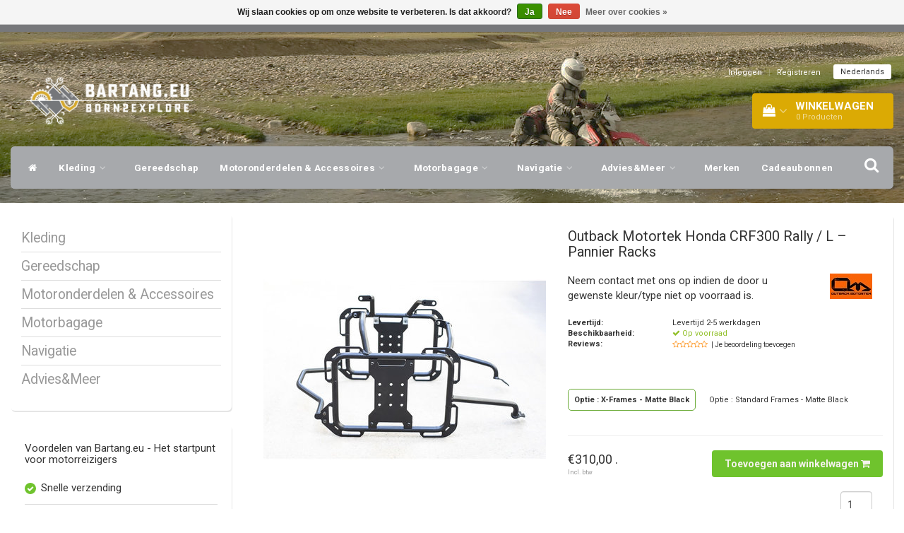

--- FILE ---
content_type: text/html;charset=utf-8
request_url: https://www.bartang.eu/nl/honda-crf300-rally-l-pannier-racks.html
body_size: 18939
content:
<!DOCTYPE html>
<html lang="nl">
  
  <head>
     <meta charset="UTF-8">
    <meta charset="utf-8"/>
<!-- [START] 'blocks/head.rain' -->
<!--

  (c) 2008-2025 Lightspeed Netherlands B.V.
  http://www.lightspeedhq.com
  Generated: 27-12-2025 @ 16:37:20

-->
<link rel="canonical" href="https://www.bartang.eu/nl/honda-crf300-rally-l-pannier-racks.html"/>
<link rel="alternate" href="https://www.bartang.eu/nl/index.rss" type="application/rss+xml" title="Nieuwe producten"/>
<link href="https://cdn.webshopapp.com/assets/cookielaw.css?2025-02-20" rel="stylesheet" type="text/css"/>
<meta name="robots" content="noodp,noydir"/>
<meta name="google-site-verification" content="mLqche8WMTN1JlmW34eC4d3n-C55H_IOuTdPda5Fg2o"/>
<meta name="google-site-verification" content="xnBzGA8TBB-hof9s_gApbgB5PCrTo_xIORZpZIgsA8Y"/>
<meta property="og:url" content="https://www.bartang.eu/nl/honda-crf300-rally-l-pannier-racks.html?source=facebook"/>
<meta property="og:site_name" content="Bartang.eu"/>
<meta property="og:title" content="Honda CRF300 Rally / L – Pannier Racks"/>
<meta property="og:description" content="Op de zeer functionele Outback Motortek X-Frames voor de Honda CRF300L (Rally) zijn Rotopax, harde koffers en zachte bagage eenvoudig en veilig te bevestigen."/>
<meta property="og:image" content="https://cdn.webshopapp.com/shops/339383/files/405625538/outback-motortek-honda-crf300-rally-l-pannier-rack.jpg"/>
<script src="https://facebook.dmwsconnector.nl/shop-assets/339383/capi.js?id=289e0e3d0a023dac68c3081ea9791a3e"></script>
<!--[if lt IE 9]>
<script src="https://cdn.webshopapp.com/assets/html5shiv.js?2025-02-20"></script>
<![endif]-->
<!-- [END] 'blocks/head.rain' -->
    <title>Honda CRF300 Rally / L – Pannier Racks - Bartang.eu</title>
    <meta name="description" content="Op de zeer functionele Outback Motortek X-Frames voor de Honda CRF300L (Rally) zijn Rotopax, harde koffers en zachte bagage eenvoudig en veilig te bevestigen." />
    <meta name="keywords" content="Outback, Motortek, Honda, CRF300, Rally, /, L, –, Pannier, Racks, KLIM motorkleding, KLIM Nederland, KLIM dealers Nederland, motorkleding, motorreis, motorreis uitrusting, KLIM Europe, Motion Pro Europe, Motion Pro Nederland, Motion Pro dealer Nede" />
    <meta http-equiv="X-UA-Compatible" content="IE=edge">
    <meta name="viewport" content="width=device-width, initial-scale=1, maximum-scale=1">
    <meta name="apple-mobile-web-app-capable" content="yes">
    <meta name="apple-mobile-web-app-status-bar-style" content="black">
    <link rel="shortcut icon" href="https://cdn.webshopapp.com/shops/339383/themes/179905/assets/favicon.ico?20251125152144" type="image/x-icon" />   
    
    <link rel="stylesheet" href="//fonts.googleapis.com/css?family=Roboto:300,400,700" type="text/css"/>    
    <link rel="stylesheet" href="//maxcdn.bootstrapcdn.com/font-awesome/4.6.1/css/font-awesome.min.css">    
    <link rel="stylesheet" href="https://cdn.webshopapp.com/assets/gui-2-0.css?2025-02-20" />
    <link rel="stylesheet" href="https://cdn.webshopapp.com/assets/gui-responsive-2-0.css?2025-02-20" />
    <link rel="stylesheet" href="https://cdnjs.cloudflare.com/ajax/libs/fancybox/3.4.2/jquery.fancybox.min.css" />
    <link rel="stylesheet" href="https://cdn.webshopapp.com/shops/339383/themes/179905/assets/bootstrap-min.css?20251209121620" />
    <link rel="stylesheet" href="https://cdn.webshopapp.com/shops/339383/themes/179905/assets/navigatie.css?20251209121620" />
    <link rel="stylesheet" href="https://cdn.webshopapp.com/shops/339383/themes/179905/assets/stylesheet.css??20251209121620" />
    <link rel="stylesheet" href="https://cdn.webshopapp.com/shops/339383/themes/179905/assets/settings.css?20251209121620" />
    <link rel="stylesheet" href="https://cdn.webshopapp.com/shops/339383/themes/179905/assets/custom.css??20251209121620" />
    
    <script src="https://cdn.webshopapp.com/assets/jquery-1-9-1.js?2025-02-20"></script>
    <script src="https://cdn.webshopapp.com/assets/gui.js?2025-02-20"></script>    
        <script type="text/javascript" src="https://cdn.webshopapp.com/shops/339383/themes/179905/assets/owl-carousel-min.js?20251209121620"></script>
            <!-- HTML5 Shim and Respond.js IE8 support of HTML5 elements and media queries -->
    <!--[if lt IE 9]>
    <script src="//oss.maxcdn.com/html5shiv/3.7.2/html5shiv.min.js"></script>
    <script src="//oss.maxcdn.com/respond/1.4.2/respond.min.js"></script>
    <![endif]-->
 
    </head>
  
  <body>
       
    <!-- USPS -->
    <div class="fixedusps usps hidden-xs">
 <div class="container-fluid">
  
  <ul>
                
                                        
                <li class="col-xs-6 col-sm-6 col-md-4 col-lg-3 nopadding">
      <i class="fa icon-usp font-md fa-truck " aria-hidden="true"></i> <a href="https://www.bartang.eu/service/shipping-returns/" title="Snelle verzending">Snelle verzending</a></li>
        
                <li class="col-xs-6 col-sm-6 col-md-4 col-lg-3 nopadding">
      <i class="fa icon-usp font-md  fa-check " aria-hidden="true"></i> <a href="https://www.bartang.eu/advies/" title="Deskundig advies, persoonlijke service!">Deskundig advies, persoonlijke service!</a></li>
        
                <li class="col-xs-6 col-sm-6 col-md-4 col-lg-3 nopadding">
      <i class="fa icon-usp font-md fa-star " aria-hidden="true"></i> <a href="https://www.bartang.eu/nl/service/openingstijden-winkel/" title="Bezoek onze winkel!">Bezoek onze winkel!</a></li>
        
                <li class="col-xs-6 col-sm-6 col-md-4 col-lg-3 nopadding">
      <i class="fa icon-usp font-md fa-phone " aria-hidden="true"></i> <a href="/service" title="| +316 20112744 | info@bartang.eu | ">| +316 20112744 | <span class="__cf_email__" data-cfemail="d6bfb8b0b996b4b7a4a2b7b8b1f8b3a3">[email&#160;protected]</span> | </a></li>
        
      </ul>
  
</div>
</div>
 
    <!-- /USPS -->
    
    <!-- REMARKETING TAG -->
        <!-- /REMARKETING TAG -->
        <!-- Google Tag Manager -->
<script data-cfasync="false" src="/cdn-cgi/scripts/5c5dd728/cloudflare-static/email-decode.min.js"></script><script>(function(w,d,s,l,i){w[l]=w[l]||[];w[l].push({'gtm.start':
new Date().getTime(),event:'gtm.js'});var f=d.getElementsByTagName(s)[0],
j=d.createElement(s),dl=l!='dataLayer'?'&l='+l:'';j.async=true;j.src=
'https://www.googletagmanager.com/gtm.js?id='+i+dl;f.parentNode.insertBefore(j,f);
})(window,document,'script','dataLayer','GTM-WS5HHWH');</script>
<!-- End Google Tag Manager -->
    <!-- HEADER -->
    <header class="usp usppadding" data-spy="scroll">
  <div class="container-fluid">
    
    <div class="col-xs-12">
      <div class="logo">
        <a href="https://www.bartang.eu/nl/" title="Bartang.eu - Het startpunt voor motorreizigers">
          <img src="https://cdn.webshopapp.com/shops/339383/themes/179905/assets/logo.png?20251125152144" alt="Bartang.eu - Het startpunt voor motorreizigers" /> 
        </a>
      </div>
    </div>
   <div class="col-sm-5"></div>
    <div class="col-md-4 paddingmd hidden-xs hidden-sm nopaddingr pull-right">
      <div class="sticky-change pull-right text-right">            
        <ul class="header-links">
                    <li><a href="https://www.bartang.eu/nl/account/" title="Mijn account">Inloggen </a></li>
          <li class="divide">|</li>
          <li><a href="https://www.bartang.eu/nl/account/register/" title="Registreren">Registreren </a></li>
                    
                    <li class="divide"></li>
                    
          
    
<li class="btn-group">
  <button type="button" class="dropdown-toggle" data-toggle="dropdown">Nederlands <span class="caret"></span></button>
  <ul class="dropdown-menu languages" role="menu">
        <li><a href="https://www.bartang.eu/nl/go/product/135678028" title="Nederlands"><span class="flag nl"></span> Nederlands</a></li>
        <li><a href="https://www.bartang.eu/en/go/product/135678028" title="English"><span class="flag en"></span> English</a></li>
      </ul>
</li>                 </ul>   
        
         <div id="cartContainer" class=" sticky-usp cart-container top hidden-xs hidden-sm">
          <a href="https://www.bartang.eu/nl/cart/" title="Mijn winkelwagen" class="cart">
            <i class="fa fa-shopping-bag" aria-hidden="true"></i> <strong>Winkelwagen</strong> <i class="fa fa-angle-down" aria-hidden="true"></i> <br />
            <span class="cart-total-quantity">0</span><span class="productcart">Producten</span>           </a>
          <div class="view-cart col-md-3">
            
            <div class="total">
              Totaalbedrag:<span class="pull-right"><strong>€0,00</strong></span>
              <div class="price-tax">Incl. btw               </div>
              <a href="https://www.bartang.eu/nl/cart/" class="btn btn-md btn-icon btn-view">Bestellen <i class="fa fa-shopping-cart" aria-hidden="true"></i></a>
            </div>
            <div class="cartbridge"></div>
          </div>
          <div class="cartshadow"></div>
                    <div class="cartshadowusp"></div>
                  </div>     
        
      </div><!-- header-select -->
    </div><!-- col-md-3 -->

  <nav class="col-xs-12 menu2laags navbar navbar-fixed-top yamm nopadding stickyusps" id="stickynav">
  <div class="navbar-header">
    <button type="button" class="navbar-toggle collapsed" data-toggle="collapse" data-target="#navbar" aria-expanded="false" aria-controls="navbar">
      <span class="sr-only">Toggle navigation</span><span class="icon-bar"></span><span class="icon-bar"></span><span class="icon-bar"></span>
    </button>
  </div>
  <div class="searchmobile">
    <form class="navbar-form" role="search" action="https://www.bartang.eu/nl/search/" method="get" id="form_search3">
      <div class="input-group">
        <input type="text" class="form-control" autocomplete="off" placeholder="Zoeken" name="q" id="srch-3">
        <div class="input-group-btn">
          <button class="btn btn-search" type="submit" title="Zoeken" onclick="$('#form_search3').submit();"><span class="glyphicon glyphicon-search"></span>
          </button>
        </div>
      </div>
    </form>
  </div>     
  
  <div id="navbar" class="collapse navbar-collapse">
        <ul class="nav navbar-nav">            
      <li class="home-nav hidden-xs hidden-sm"><a href="https://www.bartang.eu/nl/" title="Home"><i class="fa fa-home" aria-hidden="true"></i></a></li>
            <li class=" dropdown yamm-fw"> 
        <span class="togglesub dropdown-toggle" data-toggle="dropdown" role="button" aria-expanded="false"><i class="fa fa-plus" aria-hidden="true"></i></span><a title="Kleding" href="https://www.bartang.eu/nl/kleding/"> Kleding <i class="fa fa-angle-down hidden-xs hidden-sm" aria-hidden="true"></i></a>
              
                <ul class="dropdown-menu" role="menu">
          <li class="grid-demo"> 
            <div class="row column">  
                            <div class="item">
                <a title="Motorjassen" href="https://www.bartang.eu/nl/kleding/motorjassen/" class="subtitel">Motorjassen</a>
                <ul class="list-unstyled" >
                    
                </ul>
              </div>
                            <div class="item">
                <a title="Motorbroeken" href="https://www.bartang.eu/nl/kleding/motorbroeken/" class="subtitel">Motorbroeken</a>
                <ul class="list-unstyled" >
                    
                </ul>
              </div>
                            <div class="item">
                <a title="Protectie" href="https://www.bartang.eu/nl/kleding/protectie/" class="subtitel">Protectie</a>
                <ul class="list-unstyled" >
                                    <li class="">
                    <a class="" href="https://www.bartang.eu/nl/kleding/protectie/knieprotectie/" title="Knieprotectie">Knieprotectie</a>
                  </li>
                                    <li class="">
                    <a class="" href="https://www.bartang.eu/nl/kleding/protectie/bodyprotectie/" title="Bodyprotectie">Bodyprotectie</a>
                  </li>
                                    <li class="">
                    <a class="" href="https://www.bartang.eu/nl/kleding/protectie/overige-protectie/" title="Overige Protectie">Overige Protectie</a>
                  </li>
                    
                </ul>
              </div>
                            <div class="item">
                <a title="Dames" href="https://www.bartang.eu/nl/kleding/dames/" class="subtitel">Dames</a>
                <ul class="list-unstyled" >
                    
                </ul>
              </div>
                            <div class="item">
                <a title="Helmen" href="https://www.bartang.eu/nl/kleding/helmen/" class="subtitel">Helmen</a>
                <ul class="list-unstyled" >
                                    <li class="">
                    <a class="" href="https://www.bartang.eu/nl/kleding/helmen/adventure-helmen/" title="Adventure helmen">Adventure helmen</a>
                  </li>
                                    <li class="">
                    <a class="" href="https://www.bartang.eu/nl/kleding/helmen/off-road-helmen/" title="Off-Road Helmen">Off-Road Helmen</a>
                  </li>
                                    <li class="">
                    <a class="" href="https://www.bartang.eu/nl/kleding/helmen/systeem-helmen/" title="Systeem Helmen">Systeem Helmen</a>
                  </li>
                    
                </ul>
              </div>
                            <div class="item">
                <a title="Basislaag" href="https://www.bartang.eu/nl/kleding/basislaag/" class="subtitel">Basislaag</a>
                <ul class="list-unstyled" >
                    
                </ul>
              </div>
                            <div class="item">
                <a title="Tussenlaag" href="https://www.bartang.eu/nl/kleding/tussenlaag/" class="subtitel">Tussenlaag</a>
                <ul class="list-unstyled" >
                    
                </ul>
              </div>
                            <div class="item">
                <a title="Goggles" href="https://www.bartang.eu/nl/kleding/goggles/" class="subtitel">Goggles</a>
                <ul class="list-unstyled" >
                    
                </ul>
              </div>
                            <div class="item">
                <a title="Verwarmde Kleding" href="https://www.bartang.eu/nl/kleding/verwarmde-kleding/" class="subtitel">Verwarmde Kleding</a>
                <ul class="list-unstyled" >
                    
                </ul>
              </div>
                            <div class="item">
                <a title="Handschoenen" href="https://www.bartang.eu/nl/kleding/handschoenen/" class="subtitel">Handschoenen</a>
                <ul class="list-unstyled" >
                    
                </ul>
              </div>
                            <div class="item">
                <a title="Accessoires" href="https://www.bartang.eu/nl/kleding/accessoires/" class="subtitel">Accessoires</a>
                <ul class="list-unstyled" >
                    
                </ul>
              </div>
                            <div class="item">
                <a title="Casual" href="https://www.bartang.eu/nl/kleding/casual/" class="subtitel">Casual</a>
                <ul class="list-unstyled" >
                    
                </ul>
              </div>
                            <div class="item">
                <a title="Jerseys" href="https://www.bartang.eu/nl/kleding/jerseys/" class="subtitel">Jerseys</a>
                <ul class="list-unstyled" >
                    
                </ul>
              </div>
                            <div class="item">
                <a title="Laarzen" href="https://www.bartang.eu/nl/kleding/laarzen/" class="subtitel">Laarzen</a>
                <ul class="list-unstyled" >
                    
                </ul>
              </div>
                            <div class="item">
                <a title="Maattabellen kleding" href="https://www.bartang.eu/nl/kleding/maattabellen-kleding/" class="subtitel">Maattabellen kleding</a>
                <ul class="list-unstyled" >
                                    <li class="">
                    <a class="" href="https://www.bartang.eu/nl/kleding/maattabellen-kleding/knox-maattabellen-heren/" title="KNOX Maattabellen Heren">KNOX Maattabellen Heren</a>
                  </li>
                                    <li class="">
                    <a class="" href="https://www.bartang.eu/nl/kleding/maattabellen-kleding/knox-maattabellen-dames/" title="KNOX Maattabellen Dames">KNOX Maattabellen Dames</a>
                  </li>
                                    <li class="">
                    <a class="" href="https://www.bartang.eu/nl/kleding/maattabellen-kleding/klim-maattabel-mannen/" title="KLIM Maattabel Mannen">KLIM Maattabel Mannen</a>
                  </li>
                                    <li class="">
                    <a class="" href="https://www.bartang.eu/nl/kleding/maattabellen-kleding/klim-maattabel-dames/" title="KLIM Maattabel Dames">KLIM Maattabel Dames</a>
                  </li>
                                    <li class="">
                    <a class="" href="https://www.bartang.eu/nl/kleding/maattabellen-kleding/klim-euro-maattabel/" title="KLIM EURO Maattabel">KLIM EURO Maattabel</a>
                  </li>
                    
                </ul>
              </div>
                          </div>
          </li> 
        </ul>
              </li>
            <li class=""> 
        <a title="Gereedschap" href="https://www.bartang.eu/nl/gereedschap/"> Gereedschap </a>
              
              </li>
            <li class=" dropdown yamm-fw"> 
        <span class="togglesub dropdown-toggle" data-toggle="dropdown" role="button" aria-expanded="false"><i class="fa fa-plus" aria-hidden="true"></i></span><a title="Motoronderdelen &amp; Accessoires" href="https://www.bartang.eu/nl/motoronderdelen-accessoires/"> Motoronderdelen &amp; Accessoires <i class="fa fa-angle-down hidden-xs hidden-sm" aria-hidden="true"></i></a>
              
                <ul class="dropdown-menu" role="menu">
          <li class="grid-demo"> 
            <div class="row column">  
                            <div class="item">
                <a title="Alle" href="https://www.bartang.eu/nl/motoronderdelen-accessoires/alle/" class="subtitel">Alle</a>
                <ul class="list-unstyled" >
                    
                </ul>
              </div>
                            <div class="item">
                <a title="Kies uw motor" href="https://www.bartang.eu/nl/motoronderdelen-accessoires/kies-uw-motor/" class="subtitel">Kies uw motor</a>
                <ul class="list-unstyled" >
                                    <li class="">
                    <a class="" href="https://www.bartang.eu/nl/motoronderdelen-accessoires/kies-uw-motor/aprilia/" title="Aprilia">Aprilia</a>
                  </li>
                                    <li class="">
                    <a class="" href="https://www.bartang.eu/nl/motoronderdelen-accessoires/kies-uw-motor/bmw/" title="BMW">BMW</a>
                  </li>
                                    <li class="">
                    <a class="" href="https://www.bartang.eu/nl/motoronderdelen-accessoires/kies-uw-motor/cfmoto/" title="CFMoto">CFMoto</a>
                  </li>
                                    <li class="">
                    <a class="" href="https://www.bartang.eu/nl/motoronderdelen-accessoires/kies-uw-motor/ducati/" title="Ducati">Ducati</a>
                  </li>
                                    <li class="">
                    <a class="" href="https://www.bartang.eu/nl/motoronderdelen-accessoires/kies-uw-motor/gasgas/" title="GasGas">GasGas</a>
                  </li>
                                    <li class="">
                    <a class="" href="https://www.bartang.eu/nl/motoronderdelen-accessoires/kies-uw-motor/honda/" title="Honda">Honda</a>
                  </li>
                                    <li class="">
                    <a class="" href="https://www.bartang.eu/nl/motoronderdelen-accessoires/kies-uw-motor/ktm/" title="KTM">KTM</a>
                  </li>
                                    <li class="">
                    <a class="" href="https://www.bartang.eu/nl/motoronderdelen-accessoires/kies-uw-motor/triumph/" title="Triumph">Triumph</a>
                  </li>
                                    <li class="">
                    <a class="" href="https://www.bartang.eu/nl/motoronderdelen-accessoires/kies-uw-motor/suzuki/" title="Suzuki">Suzuki</a>
                  </li>
                                    <li class="">
                    <a class="" href="https://www.bartang.eu/nl/motoronderdelen-accessoires/kies-uw-motor/yamaha/" title="Yamaha">Yamaha</a>
                  </li>
                                    <li class="">
                    <a class="" href="https://www.bartang.eu/nl/motoronderdelen-accessoires/kies-uw-motor/husqvarna/" title="Husqvarna">Husqvarna</a>
                  </li>
                                    <li class="">
                    <a class="" href="https://www.bartang.eu/nl/motoronderdelen-accessoires/kies-uw-motor/harley-davidson/" title="Harley-Davidson">Harley-Davidson</a>
                  </li>
                                    <li class="">
                    <a class="" href="https://www.bartang.eu/nl/motoronderdelen-accessoires/kies-uw-motor/kove/" title="Kove">Kove</a>
                  </li>
                                    <li class="">
                    <a class="" href="https://www.bartang.eu/nl/motoronderdelen-accessoires/kies-uw-motor/royal-enfield/" title="Royal Enfield">Royal Enfield</a>
                  </li>
                    
                </ul>
              </div>
                            <div class="item">
                <a title="Bagage rekken" href="https://www.bartang.eu/nl/motoronderdelen-accessoires/bagage-rekken/" class="subtitel">Bagage rekken</a>
                <ul class="list-unstyled" >
                    
                </ul>
              </div>
                            <div class="item">
                <a title="Motor Bescherming" href="https://www.bartang.eu/nl/motoronderdelen-accessoires/motor-bescherming/" class="subtitel">Motor Bescherming</a>
                <ul class="list-unstyled" >
                                    <li class="">
                    <a class="" href="https://www.bartang.eu/nl/motoronderdelen-accessoires/motor-bescherming/valbeugels/" title="Valbeugels">Valbeugels</a>
                  </li>
                                    <li class="">
                    <a class="" href="https://www.bartang.eu/nl/motoronderdelen-accessoires/motor-bescherming/carterbescherming/" title="Carterbescherming">Carterbescherming</a>
                  </li>
                                    <li class="">
                    <a class="" href="https://www.bartang.eu/nl/motoronderdelen-accessoires/motor-bescherming/beschermings-combo/" title="Beschermings Combo">Beschermings Combo</a>
                  </li>
                    
                </ul>
              </div>
                            <div class="item">
                <a title="Stuur &amp; Toebehoren" href="https://www.bartang.eu/nl/motoronderdelen-accessoires/stuur-toebehoren/" class="subtitel">Stuur &amp; Toebehoren</a>
                <ul class="list-unstyled" >
                                    <li class="">
                    <a class="" href="https://www.bartang.eu/nl/motoronderdelen-accessoires/stuur-toebehoren/stuurverhogers-risers/" title="Stuurverhogers/Risers">Stuurverhogers/Risers</a>
                  </li>
                                    <li class="">
                    <a class="" href="https://www.bartang.eu/nl/motoronderdelen-accessoires/stuur-toebehoren/spiegels/" title="Spiegels">Spiegels</a>
                  </li>
                                    <li class="">
                    <a class="" href="https://www.bartang.eu/nl/motoronderdelen-accessoires/stuur-toebehoren/handkappen/" title="Handkappen">Handkappen</a>
                  </li>
                                    <li class="">
                    <a class="" href="https://www.bartang.eu/nl/motoronderdelen-accessoires/stuur-toebehoren/handvatten/" title="Handvatten">Handvatten</a>
                  </li>
                    
                </ul>
              </div>
                            <div class="item">
                <a title="RAM Mounts" href="https://www.bartang.eu/nl/motoronderdelen-accessoires/ram-mounts/" class="subtitel">RAM Mounts</a>
                <ul class="list-unstyled" >
                    
                </ul>
              </div>
                            <div class="item">
                <a title="Electronica en Navigatie" href="https://www.bartang.eu/nl/motoronderdelen-accessoires/electronica-en-navigatie/" class="subtitel">Electronica en Navigatie</a>
                <ul class="list-unstyled" >
                    
                </ul>
              </div>
                            <div class="item">
                <a title="Onderhoud" href="https://www.bartang.eu/nl/motoronderdelen-accessoires/onderhoud/" class="subtitel">Onderhoud</a>
                <ul class="list-unstyled" >
                    
                </ul>
              </div>
                            <div class="item">
                <a title="Verlichting" href="https://www.bartang.eu/nl/motoronderdelen-accessoires/verlichting/" class="subtitel">Verlichting</a>
                <ul class="list-unstyled" >
                    
                </ul>
              </div>
                          </div>
          </li> 
        </ul>
              </li>
            <li class=" dropdown yamm-fw"> 
        <span class="togglesub dropdown-toggle" data-toggle="dropdown" role="button" aria-expanded="false"><i class="fa fa-plus" aria-hidden="true"></i></span><a title="Motorbagage" href="https://www.bartang.eu/nl/motorbagage/"> Motorbagage <i class="fa fa-angle-down hidden-xs hidden-sm" aria-hidden="true"></i></a>
              
                <ul class="dropdown-menu" role="menu">
          <li class="grid-demo"> 
            <div class="row column">  
                            <div class="item">
                <a title="Motor Tassen" href="https://www.bartang.eu/nl/motorbagage/motor-tassen/" class="subtitel">Motor Tassen</a>
                <ul class="list-unstyled" >
                    
                </ul>
              </div>
                            <div class="item">
                <a title="Organizers en Toolbags" href="https://www.bartang.eu/nl/motorbagage/organizers-en-toolbags/" class="subtitel">Organizers en Toolbags</a>
                <ul class="list-unstyled" >
                    
                </ul>
              </div>
                            <div class="item">
                <a title="Turkana Gear" href="https://www.bartang.eu/nl/motorbagage/turkana-gear/" class="subtitel">Turkana Gear</a>
                <ul class="list-unstyled" >
                    
                </ul>
              </div>
                            <div class="item">
                <a title="Bevestigings Materialen" href="https://www.bartang.eu/nl/motorbagage/bevestigings-materialen/" class="subtitel">Bevestigings Materialen</a>
                <ul class="list-unstyled" >
                    
                </ul>
              </div>
                            <div class="item">
                <a title="Rugzakken" href="https://www.bartang.eu/nl/motorbagage/rugzakken/" class="subtitel">Rugzakken</a>
                <ul class="list-unstyled" >
                    
                </ul>
              </div>
                            <div class="item">
                <a title="Vloeistoffen" href="https://www.bartang.eu/nl/motorbagage/vloeistoffen/" class="subtitel">Vloeistoffen</a>
                <ul class="list-unstyled" >
                    
                </ul>
              </div>
                            <div class="item">
                <a title="Tanktassen" href="https://www.bartang.eu/nl/motorbagage/tanktassen/" class="subtitel">Tanktassen</a>
                <ul class="list-unstyled" >
                    
                </ul>
              </div>
                            <div class="item">
                <a title="Aluminium Zijkoffers" href="https://www.bartang.eu/nl/motorbagage/aluminium-zijkoffers/" class="subtitel">Aluminium Zijkoffers</a>
                <ul class="list-unstyled" >
                    
                </ul>
              </div>
                          </div>
          </li> 
        </ul>
              </li>
            <li class=" dropdown yamm-fw"> 
        <span class="togglesub dropdown-toggle" data-toggle="dropdown" role="button" aria-expanded="false"><i class="fa fa-plus" aria-hidden="true"></i></span><a title="Navigatie" href="https://www.bartang.eu/nl/navigatie/"> Navigatie <i class="fa fa-angle-down hidden-xs hidden-sm" aria-hidden="true"></i></a>
              
                <ul class="dropdown-menu" role="menu">
          <li class="grid-demo"> 
            <div class="row column">  
                            <div class="item">
                <a title="Android Toestellen" href="https://www.bartang.eu/nl/navigatie/android-toestellen/" class="subtitel">Android Toestellen</a>
                <ul class="list-unstyled" >
                    
                </ul>
              </div>
                            <div class="item">
                <a title="Stuur Controllers" href="https://www.bartang.eu/nl/navigatie/stuur-controllers/" class="subtitel">Stuur Controllers</a>
                <ul class="list-unstyled" >
                    
                </ul>
              </div>
                            <div class="item">
                <a title="Houders &amp; Beugels" href="https://www.bartang.eu/nl/navigatie/houders-beugels/" class="subtitel">Houders &amp; Beugels</a>
                <ul class="list-unstyled" >
                    
                </ul>
              </div>
                            <div class="item">
                <a title="OBD / TPMS / Power Producten" href="https://www.bartang.eu/nl/navigatie/obd-tpms-power-producten/" class="subtitel">OBD / TPMS / Power Producten</a>
                <ul class="list-unstyled" >
                    
                </ul>
              </div>
                            <div class="item">
                <a title="Accessoires &amp; reserveonderdelen" href="https://www.bartang.eu/nl/navigatie/accessoires-reserveonderdelen/" class="subtitel">Accessoires &amp; reserveonderdelen</a>
                <ul class="list-unstyled" >
                    
                </ul>
              </div>
                          </div>
          </li> 
        </ul>
              </li>
            <li class=" dropdown yamm-fw"> 
        <span class="togglesub dropdown-toggle" data-toggle="dropdown" role="button" aria-expanded="false"><i class="fa fa-plus" aria-hidden="true"></i></span><a title="Advies&amp;Meer" href="https://www.bartang.eu/nl/advies-meer/"> Advies&amp;Meer <i class="fa fa-angle-down hidden-xs hidden-sm" aria-hidden="true"></i></a>
              
                <ul class="dropdown-menu" role="menu">
          <li class="grid-demo"> 
            <div class="row column">  
                            <div class="item">
                <a title="Tips&amp;Tricks" href="https://www.bartang.eu/nl/advies-meer/tips-tricks/" class="subtitel">Tips&amp;Tricks</a>
                <ul class="list-unstyled" >
                                    <li class="">
                    <a class="" href="https://www.bartang.eu/nl/advies-meer/tips-tricks/paklijst/" title="Paklijst">Paklijst</a>
                  </li>
                                    <li class="">
                    <a class="" href="https://www.bartang.eu/nl/advies-meer/tips-tricks/boeken/" title="Boeken">Boeken</a>
                  </li>
                                    <li class="">
                    <a class="" href="https://www.bartang.eu/nl/advies-meer/tips-tricks/hoe-repareer-je-een-lekke-motorband/" title="Hoe repareer je een lekke motorband?">Hoe repareer je een lekke motorband?</a>
                  </li>
                                    <li class="">
                    <a class="" href="https://www.bartang.eu/nl/advies-meer/tips-tricks/hoe-bereid-ik-mijn-motor-voor-op-een-lange-reis/" title="Hoe bereid ik mijn motor voor op een lange reis?">Hoe bereid ik mijn motor voor op een lange reis?</a>
                  </li>
                                    <li class="">
                    <a class="" href="https://www.bartang.eu/nl/advies-meer/tips-tricks/layering/" title="Layering">Layering</a>
                  </li>
                                    <li class="">
                    <a class="" href="https://www.bartang.eu/nl/advies-meer/tips-tricks/tet-spanje-tips/" title="TET Spanje tips">TET Spanje tips</a>
                  </li>
                    
                </ul>
              </div>
                            <div class="item">
                <a title="SALE" href="https://www.bartang.eu/nl/advies-meer/sale/" class="subtitel">SALE</a>
                <ul class="list-unstyled" >
                    
                </ul>
              </div>
                            <div class="item">
                <a title="Boeken" href="https://www.bartang.eu/nl/advies-meer/boeken/" class="subtitel">Boeken</a>
                <ul class="list-unstyled" >
                    
                </ul>
              </div>
                            <div class="item">
                <a title="Partners" href="https://www.bartang.eu/nl/advies-meer/partners/" class="subtitel">Partners</a>
                <ul class="list-unstyled" >
                                    <li class="">
                    <a class="" href="https://www.bartang.eu/nl/advies-meer/partners/explore360/" title="Explore360">Explore360</a>
                  </li>
                                    <li class="">
                    <a class="" href="https://www.bartang.eu/nl/advies-meer/partners/adventure-shield/" title="Adventure Shield">Adventure Shield</a>
                  </li>
                    
                </ul>
              </div>
                            <div class="item">
                <a title="Kerstcadeaus" href="https://www.bartang.eu/nl/advies-meer/kerstcadeaus/" class="subtitel">Kerstcadeaus</a>
                <ul class="list-unstyled" >
                    
                </ul>
              </div>
                          </div>
          </li> 
        </ul>
              </li>
                   <li><a href="https://www.bartang.eu/nl/brands/" class=" single-item" title="Merken">Merken</a></li>
                   
      <li class="item">
  <a class="itemLink" href="https://www.bartang.eu/nl/buy-gift-card/" title="Cadeaubonnen">Cadeaubonnen</a>
</li>
    </ul> 
        <div id="cartContainer" class="cart-container top hidden-xs hidden-sm">
     <a href="https://www.bartang.eu/nl/cart/" title="Mijn winkelwagen" class="cart">
       <i class="fa fa-shopping-bag" aria-hidden="true"></i> <span class="cart-total-quantity">0</span>
      </a>
    </div> 
    <div class="stickysearch">
      <i class="fa fa-search" aria-hidden="true"></i>
    </div>
    <!-- stickysearch -->
    
    <div class="view-search hidden">
      <form class="navbar-form" role="search" action="https://www.bartang.eu/nl/search/" method="get" id="form_search">
        <div class="input-group">
          <input type="text" class="form-control" autocomplete="off" placeholder="Zoeken" name="q" id="srch">
          <div class="input-group-btn">
            <button class="btn btn-search" type="submit" title="Zoeken" onclick="$('#form_search').submit();">
              <i class="fa fa-search" aria-hidden="true"></i>
            </button>
          </div>
        </div>
        <div class="autocomplete">
          <div class="products-livesearch"></div>
          <div class="more">
            <a href="#">Bekijk alle resultaten <span>(0)</span></a>
          </div><!--more-->
          <div class="notfound">Geen producten gevonden...</div>
        </div><!--autocomplete-->
      </form>
    </div>
  </div><!--/.nav-collapse -->
</nav>
<div class="nav-arrow text-center paddingsm"><i class="fa fa-chevron-down" aria-hidden="true"></i></div>

    
  </div>
</header>     
    <!-- /HEADER -->
    
    <!-- MESSAGES -->
        <!-- /MESSAGES -->
    
    
<div itemscope itemtype="http://schema.org/Product" class="RSproduct">
  <meta itemprop="itemCondition" href="http://schema.org/UsedCondition" content="new" />
  <meta itemprop="image" content="https://cdn.webshopapp.com/shops/339383/files/405625538/image.jpg" />
  <meta itemprop="name" content="Honda CRF300 Rally / L – Pannier Racks" />  
  <meta itemprop="description" content="Neem contact met ons op indien de door u gewenste kleur/type niet op voorraad is.">
  <meta itemprop="brand" content="Outback Motortek" />  
  
<div itemprop="offers" itemscope="" itemtype="http://schema.org/Offer">
  <meta class="meta-currency" itemprop="priceCurrency" content="EUR" />
  <meta class="meta-price" itemprop="price" content="310.00" />
  <meta class="meta-currencysymbol" content="€" />
  <link itemprop="availability" href="https://schema.org/InStock" /></div>

</div><div class="col-md-12 white shopnow-products"></div>

<div class="container-fluid">
       
    <!-- SIDEBAR -->
    <div class="col-xs-12 col-md-3 sidebar nopadding hidden-xs hidden-sm">
      <div class="white roundcorners shadow paddinground">
          <form action="https://www.bartang.eu/nl/" method="get" id="filter_form">
  
      
  </form>  

<ul>
    <li><a href="https://www.bartang.eu/nl/kleding/" title="Kleding" >Kleding </a>
      </li>
    <li><a href="https://www.bartang.eu/nl/gereedschap/" title="Gereedschap" >Gereedschap </a>
      </li>
    <li><a href="https://www.bartang.eu/nl/motoronderdelen-accessoires/" title="Motoronderdelen &amp; Accessoires" >Motoronderdelen &amp; Accessoires </a>
      </li>
    <li><a href="https://www.bartang.eu/nl/motorbagage/" title="Motorbagage" >Motorbagage </a>
      </li>
    <li><a href="https://www.bartang.eu/nl/navigatie/" title="Navigatie" >Navigatie </a>
      </li>
    <li><a href="https://www.bartang.eu/nl/advies-meer/" title="Advies&amp;Meer" >Advies&amp;Meer </a>
      </li>
  </ul>






      </div> 
      <div class="col-xs-12 hidden-xs usp-column white roundcorners shadow paddinground margtop">
        <h3>Voordelen van Bartang.eu - Het startpunt voor motorreizigers</h3>
        <ul>
          <li><i class="fa fa-check" aria-hidden="true"></i>Snelle verzending</li>          <li><i class="fa fa-check" aria-hidden="true"></i>Deskundig advies, persoonlijke service!</li>          <li><i class="fa fa-check" aria-hidden="true"></i>Bezoek onze winkel!</li>          <li><i class="fa fa-check" aria-hidden="true"></i>| +316 20112744 | <a href="/cdn-cgi/l/email-protection" class="__cf_email__" data-cfemail="7910171f16391b180b0d18171e571c0c">[email&#160;protected]</a> | </li>        </ul>
      </div>
    </div> 
    <!-- /SIDEBAR -->
    
    <!-- PRODUCT -->
  <div class="col-md-9 nopaddingr"> 
       <div class="col-xs-12 nopadding">
        <div class="col-xs-6 breadcrumbsmobile paddingsm visible-xs visible-sm">
          <a href="https://www.bartang.eu/nl/" title="Home">Home</a>
           / <a href="https://www.bartang.eu/nl/honda-crf300-rally-l-pannier-racks.html">Honda CRF300 Rally / L – Pannier Racks</a>        </div>
        <div class="col-xs-6 mobiletopbar paddingsm visible-xs visible-sm">
          <ul class="header-links">          
                        <li class="divide"></li>
                                    
          
    
<li class="btn-group">
  <button type="button" class="dropdown-toggle" data-toggle="dropdown">Nederlands <span class="caret"></span></button>
  <ul class="dropdown-menu languages" role="menu">
        <li><a href="https://www.bartang.eu/nl/go/product/135678028" title="Nederlands"><span class="flag nl"></span> Nederlands</a></li>
        <li><a href="https://www.bartang.eu/en/go/product/135678028" title="English"><span class="flag en"></span> English</a></li>
      </ul>
</li>                        <li><a href="https://www.bartang.eu/nl/account/" class="btn btn-xxs white"><i class="fa fa-user" aria-hidden="true"></i></a> </li>
          </ul>     
        </div>
      </div>
      
        <div class="col-xs-12 white shadow roundcorners margbot">
         
          <div class="productpage product" data-stock-allow_outofstock_sale="" data-stock-level="1">
            
            <div class="col-md-12 popup-products"></div>
            
            <div class="col-md-6 col-xs-12">
              <div class="productpage-images product-135678028">          
                
                <div class="productpage-images-featured" style="position:none!important;">
                                                     
                  <div class="product-image margtop">
                    <a href="https://cdn.webshopapp.com/shops/339383/files/405625538/outback-motortek-honda-crf300-rally-l-pannier-rack.jpg" data-fancybox="gallery" class="fancybox-thumb" title="Outback Motortek Honda CRF300 Rally / L – Pannier Racks">             
                      <img src="https://cdn.webshopapp.com/shops/339383/files/405625538/400x400x2/outback-motortek-honda-crf300-rally-l-pannier-rack.jpg" data-original-url="https://cdn.webshopapp.com/shops/339383/files/405625538/outback-motortek-honda-crf300-rally-l-pannier-rack.jpg" class="featured" alt="Outback Motortek Honda CRF300 Rally / L – Pannier Racks" />
                    </a>
                  </div>
                  
                                                                                          <a href="https://cdn.webshopapp.com/shops/339383/files/405625540/outback-motortek-honda-crf300-rally-l-pannier-rack.jpg" class="fancybox-thumb" title="Outback Motortek Honda CRF300 Rally / L – Pannier Racks">                    
                    <img src="https://cdn.webshopapp.com/shops/339383/files/405625540/400x400x2/outback-motortek-honda-crf300-rally-l-pannier-rack.jpg" data-original-url="https://cdn.webshopapp.com/shops/339383/files/405625540/outback-motortek-honda-crf300-rally-l-pannier-rack.jpg" class="hidden featured" alt="Outback Motortek Honda CRF300 Rally / L – Pannier Racks" />
                  </a>
                                                                        <a href="https://cdn.webshopapp.com/shops/339383/files/405625541/outback-motortek-honda-crf300-rally-l-pannier-rack.jpg" class="fancybox-thumb" title="Outback Motortek Honda CRF300 Rally / L – Pannier Racks">                    
                    <img src="https://cdn.webshopapp.com/shops/339383/files/405625541/400x400x2/outback-motortek-honda-crf300-rally-l-pannier-rack.jpg" data-original-url="https://cdn.webshopapp.com/shops/339383/files/405625541/outback-motortek-honda-crf300-rally-l-pannier-rack.jpg" class="hidden featured" alt="Outback Motortek Honda CRF300 Rally / L – Pannier Racks" />
                  </a>
                                                                        <a href="https://cdn.webshopapp.com/shops/339383/files/405625542/outback-motortek-honda-crf300-rally-l-pannier-rack.jpg" class="fancybox-thumb" title="Outback Motortek Honda CRF300 Rally / L – Pannier Racks">                    
                    <img src="https://cdn.webshopapp.com/shops/339383/files/405625542/400x400x2/outback-motortek-honda-crf300-rally-l-pannier-rack.jpg" data-original-url="https://cdn.webshopapp.com/shops/339383/files/405625542/outback-motortek-honda-crf300-rally-l-pannier-rack.jpg" class="hidden featured" alt="Outback Motortek Honda CRF300 Rally / L – Pannier Racks" />
                  </a>
                                                                        <a href="https://cdn.webshopapp.com/shops/339383/files/405625544/outback-motortek-honda-crf300-rally-l-pannier-rack.jpg" class="fancybox-thumb" title="Outback Motortek Honda CRF300 Rally / L – Pannier Racks">                    
                    <img src="https://cdn.webshopapp.com/shops/339383/files/405625544/400x400x2/outback-motortek-honda-crf300-rally-l-pannier-rack.jpg" data-original-url="https://cdn.webshopapp.com/shops/339383/files/405625544/outback-motortek-honda-crf300-rally-l-pannier-rack.jpg" class="hidden featured" alt="Outback Motortek Honda CRF300 Rally / L – Pannier Racks" />
                  </a>
                                                                        <a href="https://cdn.webshopapp.com/shops/339383/files/405625545/outback-motortek-honda-crf300-rally-l-pannier-rack.jpg" class="fancybox-thumb" title="Outback Motortek Honda CRF300 Rally / L – Pannier Racks">                    
                    <img src="https://cdn.webshopapp.com/shops/339383/files/405625545/400x400x2/outback-motortek-honda-crf300-rally-l-pannier-rack.jpg" data-original-url="https://cdn.webshopapp.com/shops/339383/files/405625545/outback-motortek-honda-crf300-rally-l-pannier-rack.jpg" class="hidden featured" alt="Outback Motortek Honda CRF300 Rally / L – Pannier Racks" />
                  </a>
                                                                        <a href="https://cdn.webshopapp.com/shops/339383/files/405625546/outback-motortek-honda-crf300-rally-l-pannier-rack.jpg" class="fancybox-thumb" title="Outback Motortek Honda CRF300 Rally / L – Pannier Racks">                    
                    <img src="https://cdn.webshopapp.com/shops/339383/files/405625546/400x400x2/outback-motortek-honda-crf300-rally-l-pannier-rack.jpg" data-original-url="https://cdn.webshopapp.com/shops/339383/files/405625546/outback-motortek-honda-crf300-rally-l-pannier-rack.jpg" class="hidden featured" alt="Outback Motortek Honda CRF300 Rally / L – Pannier Racks" />
                  </a>
                                                                        <a href="https://cdn.webshopapp.com/shops/339383/files/405625549/outback-motortek-honda-crf300-rally-l-pannier-rack.jpg" class="fancybox-thumb" title="Outback Motortek Honda CRF300 Rally / L – Pannier Racks">                    
                    <img src="https://cdn.webshopapp.com/shops/339383/files/405625549/400x400x2/outback-motortek-honda-crf300-rally-l-pannier-rack.jpg" data-original-url="https://cdn.webshopapp.com/shops/339383/files/405625549/outback-motortek-honda-crf300-rally-l-pannier-rack.jpg" class="hidden featured" alt="Outback Motortek Honda CRF300 Rally / L – Pannier Racks" />
                  </a>
                                                                        <a href="https://cdn.webshopapp.com/shops/339383/files/405625552/outback-motortek-honda-crf300-rally-l-pannier-rack.jpg" class="fancybox-thumb" title="Outback Motortek Honda CRF300 Rally / L – Pannier Racks">                    
                    <img src="https://cdn.webshopapp.com/shops/339383/files/405625552/400x400x2/outback-motortek-honda-crf300-rally-l-pannier-rack.jpg" data-original-url="https://cdn.webshopapp.com/shops/339383/files/405625552/outback-motortek-honda-crf300-rally-l-pannier-rack.jpg" class="hidden featured" alt="Outback Motortek Honda CRF300 Rally / L – Pannier Racks" />
                  </a>
                                                                        <a href="https://cdn.webshopapp.com/shops/339383/files/405625555/outback-motortek-honda-crf300-rally-l-pannier-rack.jpg" class="fancybox-thumb" title="Outback Motortek Honda CRF300 Rally / L – Pannier Racks">                    
                    <img src="https://cdn.webshopapp.com/shops/339383/files/405625555/400x400x2/outback-motortek-honda-crf300-rally-l-pannier-rack.jpg" data-original-url="https://cdn.webshopapp.com/shops/339383/files/405625555/outback-motortek-honda-crf300-rally-l-pannier-rack.jpg" class="hidden featured" alt="Outback Motortek Honda CRF300 Rally / L – Pannier Racks" />
                  </a>
                                                    </div>
                
                <ul class="productpage-images-thumbs col-xs-12 nopadding">
                                    
                   <script data-cfasync="false" src="/cdn-cgi/scripts/5c5dd728/cloudflare-static/email-decode.min.js"></script><script>
                    $(document).ready(function(){
                      // Youtube thumbnail creator
                      $('li.vid a').attr('href',function(i,e){
                        return e.replace("https://www.youtube.com/watch?v=","https://www.youtube.com/embed/");
                      });  
                      $('li.vid img').attr('src',function(i,e){
                        return e.replace("https://www.youtube.com/watch?v=","http://img.youtube.com/vi/");
                      });   
                    });  
                  </script> 
                                    <li>                  
                    <a href="https://cdn.webshopapp.com/shops/339383/files/405625538/outback-motortek-honda-crf300-rally-l-pannier-rack.jpg" data-fancybox="gallery" class="fancybox-thumb" title="Outback Motortek Honda CRF300 Rally / L – Pannier Racks">
                      <img src="https://cdn.webshopapp.com/shops/339383/files/405625538/70x70x2/outback-motortek-honda-crf300-rally-l-pannier-rack.jpg" data-featured-url="https://cdn.webshopapp.com/shops/339383/files/405625538/400x400x2/outback-motortek-honda-crf300-rally-l-pannier-rack.jpg" data-original-url="https://cdn.webshopapp.com/shops/339383/files/405625538/outback-motortek-honda-crf300-rally-l-pannier-rack.jpg" alt="Outback Motortek Honda CRF300 Rally / L – Pannier Racks" class="shadow roundcorners" />
                    </a>
                  </li>
                                    <li>                  
                    <a href="https://cdn.webshopapp.com/shops/339383/files/405625540/outback-motortek-honda-crf300-rally-l-pannier-rack.jpg" data-fancybox="gallery" class="fancybox-thumb" title="Outback Motortek Honda CRF300 Rally / L – Pannier Racks">
                      <img src="https://cdn.webshopapp.com/shops/339383/files/405625540/70x70x2/outback-motortek-honda-crf300-rally-l-pannier-rack.jpg" data-featured-url="https://cdn.webshopapp.com/shops/339383/files/405625540/400x400x2/outback-motortek-honda-crf300-rally-l-pannier-rack.jpg" data-original-url="https://cdn.webshopapp.com/shops/339383/files/405625540/outback-motortek-honda-crf300-rally-l-pannier-rack.jpg" alt="Outback Motortek Honda CRF300 Rally / L – Pannier Racks" class="shadow roundcorners" />
                    </a>
                  </li>
                                    <li>                  
                    <a href="https://cdn.webshopapp.com/shops/339383/files/405625541/outback-motortek-honda-crf300-rally-l-pannier-rack.jpg" data-fancybox="gallery" class="fancybox-thumb" title="Outback Motortek Honda CRF300 Rally / L – Pannier Racks">
                      <img src="https://cdn.webshopapp.com/shops/339383/files/405625541/70x70x2/outback-motortek-honda-crf300-rally-l-pannier-rack.jpg" data-featured-url="https://cdn.webshopapp.com/shops/339383/files/405625541/400x400x2/outback-motortek-honda-crf300-rally-l-pannier-rack.jpg" data-original-url="https://cdn.webshopapp.com/shops/339383/files/405625541/outback-motortek-honda-crf300-rally-l-pannier-rack.jpg" alt="Outback Motortek Honda CRF300 Rally / L – Pannier Racks" class="shadow roundcorners" />
                    </a>
                  </li>
                                    <li>                  
                    <a href="https://cdn.webshopapp.com/shops/339383/files/405625542/outback-motortek-honda-crf300-rally-l-pannier-rack.jpg" data-fancybox="gallery" class="fancybox-thumb" title="Outback Motortek Honda CRF300 Rally / L – Pannier Racks">
                      <img src="https://cdn.webshopapp.com/shops/339383/files/405625542/70x70x2/outback-motortek-honda-crf300-rally-l-pannier-rack.jpg" data-featured-url="https://cdn.webshopapp.com/shops/339383/files/405625542/400x400x2/outback-motortek-honda-crf300-rally-l-pannier-rack.jpg" data-original-url="https://cdn.webshopapp.com/shops/339383/files/405625542/outback-motortek-honda-crf300-rally-l-pannier-rack.jpg" alt="Outback Motortek Honda CRF300 Rally / L – Pannier Racks" class="shadow roundcorners" />
                    </a>
                  </li>
                                    <li>                  
                    <a href="https://cdn.webshopapp.com/shops/339383/files/405625544/outback-motortek-honda-crf300-rally-l-pannier-rack.jpg" data-fancybox="gallery" class="fancybox-thumb" title="Outback Motortek Honda CRF300 Rally / L – Pannier Racks">
                      <img src="https://cdn.webshopapp.com/shops/339383/files/405625544/70x70x2/outback-motortek-honda-crf300-rally-l-pannier-rack.jpg" data-featured-url="https://cdn.webshopapp.com/shops/339383/files/405625544/400x400x2/outback-motortek-honda-crf300-rally-l-pannier-rack.jpg" data-original-url="https://cdn.webshopapp.com/shops/339383/files/405625544/outback-motortek-honda-crf300-rally-l-pannier-rack.jpg" alt="Outback Motortek Honda CRF300 Rally / L – Pannier Racks" class="shadow roundcorners" />
                    </a>
                  </li>
                                    <li>                  
                    <a href="https://cdn.webshopapp.com/shops/339383/files/405625545/outback-motortek-honda-crf300-rally-l-pannier-rack.jpg" data-fancybox="gallery" class="fancybox-thumb" title="Outback Motortek Honda CRF300 Rally / L – Pannier Racks">
                      <img src="https://cdn.webshopapp.com/shops/339383/files/405625545/70x70x2/outback-motortek-honda-crf300-rally-l-pannier-rack.jpg" data-featured-url="https://cdn.webshopapp.com/shops/339383/files/405625545/400x400x2/outback-motortek-honda-crf300-rally-l-pannier-rack.jpg" data-original-url="https://cdn.webshopapp.com/shops/339383/files/405625545/outback-motortek-honda-crf300-rally-l-pannier-rack.jpg" alt="Outback Motortek Honda CRF300 Rally / L – Pannier Racks" class="shadow roundcorners" />
                    </a>
                  </li>
                                    <li>                  
                    <a href="https://cdn.webshopapp.com/shops/339383/files/405625546/outback-motortek-honda-crf300-rally-l-pannier-rack.jpg" data-fancybox="gallery" class="fancybox-thumb" title="Outback Motortek Honda CRF300 Rally / L – Pannier Racks">
                      <img src="https://cdn.webshopapp.com/shops/339383/files/405625546/70x70x2/outback-motortek-honda-crf300-rally-l-pannier-rack.jpg" data-featured-url="https://cdn.webshopapp.com/shops/339383/files/405625546/400x400x2/outback-motortek-honda-crf300-rally-l-pannier-rack.jpg" data-original-url="https://cdn.webshopapp.com/shops/339383/files/405625546/outback-motortek-honda-crf300-rally-l-pannier-rack.jpg" alt="Outback Motortek Honda CRF300 Rally / L – Pannier Racks" class="shadow roundcorners" />
                    </a>
                  </li>
                                    <li>                  
                    <a href="https://cdn.webshopapp.com/shops/339383/files/405625549/outback-motortek-honda-crf300-rally-l-pannier-rack.jpg" data-fancybox="gallery" class="fancybox-thumb" title="Outback Motortek Honda CRF300 Rally / L – Pannier Racks">
                      <img src="https://cdn.webshopapp.com/shops/339383/files/405625549/70x70x2/outback-motortek-honda-crf300-rally-l-pannier-rack.jpg" data-featured-url="https://cdn.webshopapp.com/shops/339383/files/405625549/400x400x2/outback-motortek-honda-crf300-rally-l-pannier-rack.jpg" data-original-url="https://cdn.webshopapp.com/shops/339383/files/405625549/outback-motortek-honda-crf300-rally-l-pannier-rack.jpg" alt="Outback Motortek Honda CRF300 Rally / L – Pannier Racks" class="shadow roundcorners" />
                    </a>
                  </li>
                                    <li>                  
                    <a href="https://cdn.webshopapp.com/shops/339383/files/405625552/outback-motortek-honda-crf300-rally-l-pannier-rack.jpg" data-fancybox="gallery" class="fancybox-thumb" title="Outback Motortek Honda CRF300 Rally / L – Pannier Racks">
                      <img src="https://cdn.webshopapp.com/shops/339383/files/405625552/70x70x2/outback-motortek-honda-crf300-rally-l-pannier-rack.jpg" data-featured-url="https://cdn.webshopapp.com/shops/339383/files/405625552/400x400x2/outback-motortek-honda-crf300-rally-l-pannier-rack.jpg" data-original-url="https://cdn.webshopapp.com/shops/339383/files/405625552/outback-motortek-honda-crf300-rally-l-pannier-rack.jpg" alt="Outback Motortek Honda CRF300 Rally / L – Pannier Racks" class="shadow roundcorners" />
                    </a>
                  </li>
                                    <li>                  
                    <a href="https://cdn.webshopapp.com/shops/339383/files/405625555/outback-motortek-honda-crf300-rally-l-pannier-rack.jpg" data-fancybox="gallery" class="fancybox-thumb" title="Outback Motortek Honda CRF300 Rally / L – Pannier Racks">
                      <img src="https://cdn.webshopapp.com/shops/339383/files/405625555/70x70x2/outback-motortek-honda-crf300-rally-l-pannier-rack.jpg" data-featured-url="https://cdn.webshopapp.com/shops/339383/files/405625555/400x400x2/outback-motortek-honda-crf300-rally-l-pannier-rack.jpg" data-original-url="https://cdn.webshopapp.com/shops/339383/files/405625555/outback-motortek-honda-crf300-rally-l-pannier-rack.jpg" alt="Outback Motortek Honda CRF300 Rally / L – Pannier Racks" class="shadow roundcorners" />
                    </a>
                  </li>
                                  </ul>
                <div class="icons">
                  <a href="https://www.bartang.eu/nl/account/wishlistAdd/135678028/" title="Aan verlanglijst toevoegen"><i class="fa fa-heart-o" aria-hidden="true"></i></a>                               
                </div>
              </div>
            </div>  <!-- col-md-6 -->
            
            <div class="col-md-6 col-xs-12 nopadding">              
              <h1><span>Outback Motortek</span> <span>Honda CRF300 Rally / L – Pannier Racks</span></h1>
              <div class="product-info paddingsm">
                                <div class="intro col-xs-9 nopadding">
                  Neem contact met ons op indien de door u gewenste kleur/type niet op voorraad is.
                </div>     
                                              
                <div class="col-xs-3">
                  <a href="https://www.bartang.eu/nl/brands/outback-motortek/" title="Outback Motortek">
                    <img src="https://cdn.webshopapp.com/shops/339383/files/405835299/60x60x3/outback-motortek.jpg" class="pull-right" alt="Outback Motortek" />
                  </a>
                </div>
                                <dl class="details nopaddinglr col-xs-12">
                                                      <dt class="col-xs-4 nopadding">Levertijd:</dt>
                  <dd class="col-xs-8 nopadding">Levertijd 2-5 werkdagen</dd>
                                                      <dt class="col-xs-4 nopadding">Beschikbaarheid:</dt>
                  <dd class="col-xs-8 nopadding in_stock"><i class="fa fa-check" aria-hidden="true"></i> Op voorraad </dd>
                    
                              
                  <dt class="col-xs-4 nopadding">Reviews:</dt>
                  <dd class="col-xs-8 nopadding">                    
                   
                  <div class="stars-holder">
                    <div class="stars">
                                          </div>
                    <div class="stars-o">
                      <i class="fa fa-star-o"></i><i class="fa fa-star-o"></i><i class="fa fa-star-o"></i><i class="fa fa-star-o"></i><i class="fa fa-star-o"></i>
                    </div>
                    <a href="https://www.bartang.eu/nl/account/review/135678028/" class="font-xs write-review" title="Je beoordeling toevoegen">| Je beoordeling toevoegen</a>          
                  </div>                               
                  </dd>
                                                      
                </dl>
                
                <!-- PRODUCT BANNER -->
                <div class="productbanner hidden-xs hidden-sm">
                                                              
                </div>
                <!-- /PRODUCT BANNER -->
                
                <div id="cart" class="clearfix col-xs-12 nopadding">
                  <form action="https://www.bartang.eu/nl/cart/add/268293416/" id="product_configure_form" class="product_configure_form clearfix" method="post">
                    
                      <meta class="meta-currency" itemprop="priceCurrency" content="EUR" />
                      <meta class="meta-price" itemprop="price" content="310.00" />
                      <meta class="meta-currencysymbol" content="€" />
                    
                    <div class="product-info-options col-md-12 paddingtopbot">
                      
                                            
                      <div class="individueel-getoond">
                        <div class="individueel-getoond-custom">                       
                          <input type="hidden" name="bundle_id" id="product_configure_bundle_id" value="">
<div class="product-configure">
  <div class="product-configure-options" aria-label="Select an option of the product. This will reload the page to show the new option." role="region">
    <div class="product-configure-options-option">
      <label for="product_configure_option_optie">Optie: <em aria-hidden="true">*</em></label>
      <select name="matrix[optie]" id="product_configure_option_optie" onchange="document.getElementById('product_configure_form').action = 'https://www.bartang.eu/nl/product/matrix/135678028/'; document.getElementById('product_configure_form').submit();" aria-required="true">
        <option value="X-Frames+-+Matte+Black" selected="selected">X-Frames - Matte Black</option>
        <option value="Standard+Frames+-+Matte+Black">Standard Frames - Matte Black</option>
      </select>
      <div class="product-configure-clear"></div>
    </div>
  </div>
<input type="hidden" name="matrix_non_exists" value="">
</div>

                        </div>
                        
                                                <div class="productopties paddingsm clearfix">
                          <ul>
                                                        
                                                
                                                        <li class="active"><a href="https://www.bartang.eu/nl/honda-crf300-rally-l-pannier-racks.html?id=268293416" title="">
                                                                <span class="titlechoice">Optie : X-Frames - Matte Black</span>
                                                                  </a>
                                                                  </a>
                                                            
                                                
                                                        <li class=""><a href="https://www.bartang.eu/nl/honda-crf300-rally-l-pannier-racks.html?id=268293417" title="">
                                                                <span class="titlechoice">Optie : Standard Frames - Matte Black</span>
                                                                  </a>
                                                                  </a>
                                                              </ul>
                              </div>
                                                              </div>
                                
                                                              </div>
                                                              
                                 
                                                                
                                <div class="col-md-5 col-xs-5 nopadding">
                                    <div class="pricing">
                                                                            <span class="price">€310,00 .</span>
                                                                            <div class="price-tax">Incl. btw                                                                              </div>
                                    </div>
                                </div><!-- col-md-6 -->
                                
                                                                <div class="col-md-7 col-xs-7 nopadding">
                                                                      
                                  <a class="btn btn-view btn-md popup pull-right" data-title="Honda CRF300 Rally / L – Pannier Racks" data-id=135678028 href="https://www.bartang.eu/nl/cart/add/268293416/">Toevoegen aan winkelwagen <i class="fa fa-shopping-cart" aria-hidden="true"></i></a>     
                                                                  
                                  
                                    
                                  <div class="quantity">
                                    <input type="number" name="quantity" class="form-control input-number" value="1" />
                                  </div>
                                </div>
                                                              </form>
                </div><!-- cart -->                                
              </div>  <!-- col-md-6 -->  
              
            </div>                           
           </div>
          </div><!-- col-md-9 -->                   
      
      <div class="col-sm-12 col-sm-5 pull-right nopadding hidden-xs">
              </div>
                                
      <div class="col-xs-12 nopaddinglr">
        <div id="product-tabs" class="tabs">
          <ul class="nav nav-tabs responsive" role="tablist">   
            <li role="presentation" class="active"><a href="#product-tab-content" role="tab" data-toggle="tab">Informatie</a></li>  
            <li role="presentation"><a href="#product-tab-reviews" role="tab" data-toggle="tab">Reviews  
              <div class="stars-holder">
                    <div class="stars">
                                          </div>
                    <div class="stars-o">
                      <i class="fa fa-star-o"></i><i class="fa fa-star-o"></i><i class="fa fa-star-o"></i><i class="fa fa-star-o"></i><i class="fa fa-star-o"></i>
                    </div>       
                  </div>    </a></li>
            <li role="presentation"><a href="#product-tab-tags" role="tab" data-toggle="tab">Tags (2)</a> </li>          </ul>
          
          <div class="tab-content responsive white shadow roundcorners">
            <div role="tabpanel" class="tab-pane fade in active" id="product-tab-content">
                            <br />
              <p>De Outback Motortek X-Frames voor de Honda CRF300Rally/L zijn de meest universele en functionele zijpannierframes tot nu toe, waardoor eenvoudige, veilige montage van Rotopax, harde zijkoffers en zachte bagage mogelijk is.</p>
<p>Totale breedte van de asymmetrische zijpannierrekken gemonteerd: 485 mm. Compatibel met onze <a href="https://www.bartang.eu/nl/crf300-rear-rack.html">Achterdrager</a>.</p>
<p>Het nieuwe X-Frame schuivende "X" plaatontwerp maakt installatie van een Rotopax 1 gallon aan de binnenkant mogelijk (Video Klik <a href="https://www.youtube.com/watch?v=Ns4r6fQArEA">hier</a>) of onze gereedschapskist <a href="https://www.bartang.eu/nl/tool-box.html">hier</a>.</p>
<p>De originele gereedschapskist en de passagiersvoetsteunen moeten worden verwijderd.</p>
<p>Ontworpen en vervaardigd door Outback Motortek. De externe afmetingen van de Hoop zijn 350 mm (B) x 250 mm (H) gemaakt van 18 mm diameter buizen. Asymmetrisch ontwerp.</p>
<p>Compatibel met:</p>
<ul>
<li>Mosko Moto Backcountry 35</li>
<li>Mosko Moto Scout 25L Pannier kit (V2.0)</li>
<li>Kriega OS 22 and OS 32 with OS-PLATFORM</li>
<li>ADVWORX / TREKK – 30L/20L</li>
<li>Turkana Gear HippoHips Soft Panniers</li>
<li>Giant Loop MotoTrekk and RTW</li>
<li>Wolfman</li>
<li>Enduristan Monsoon 3 and EVO</li>
<li>LoneRider MotoBags</li>
<li>EMD Adventure Gear – ASKJA 34</li>
</ul>
<p>Ontworpen en vervaardigd door Outback Motortek. De nieuwe X-Frames zijn de meest universele en functionele zijpannierframes tot nu toe, waardoor eenvoudige, veilige montage van Rotopax, harde zijkoffers en zachte bagage mogelijk is.</p>
<p>Matzwart gepoedercoat stalen frames met een legering X-beugel met meerdere Rotopax-montageposities voor aangepaste gewichtsverdeling, evenals meerdere bevestigingspunten. Je kunt zelfs de X-Beugel van je frames verwijderen bij gebruik van Harde Bagage om het gewicht van het frame te verminderen.</p>
<p>Compatibel met:</p>
<ul>
<li>Kriega OS-32 without OS Platform</li>
<li>ADVWORX / TREKK – 30L/20L</li>
<li>Turkana Gear HippoHips Soft Panniers</li>
<li>Giant Loop MotoTrekk and RTW</li>
<li>Wolfman</li>
<li>Enduristan Monsoon 3</li>
</ul>
            </div>                                      
            <div role="tabpanel" class="tab-pane fade" id="product-tab-reviews">   
              <div class="reviews">
                
                                
                                <div class="write">
                  <span class="stats">
                    <span>0</span> sterren op basis van <span>0</span> beoordelingen
                  </span>
                  <a href="https://www.bartang.eu/nl/account/review/135678028/" class="button-review" id="write_review" title="Je beoordeling toevoegen">
                    <span class="icon icon-10">
                      <span class="icon-icon icon-icon-edit"></span>
                      Je beoordeling toevoegen
                    </span>
                  </a>     
                </div>   
                      
                
              </div>
            </div>
            <div role="tabpanel" class="tab-pane fade" id="product-tab-tags">
              <ul class="tags">
                                <li><a href="https://www.bartang.eu/nl/tags/crf300-kofferrek/" title="CRF300 kofferrek">CRF300 kofferrek</a></li>
                                <li><a href="https://www.bartang.eu/nl/tags/crf300-pannier-racks/" title="CRF300 pannier racks">CRF300 pannier racks</a></li>
                              </ul>
            </div>
            
          </div><!-- tab-content -->
        </div><!-- product-tabs -->      
    </div>    
   </div>
                              
          
          <div class="col-xs-12 nopaddingr">
        <div class="related">
        <h2>Gerelateerde producten</h2>
              <div class="col-xs-6 col-sm-3 col-md-2ths productWrapper nopadding"> 
    <div class="product text-center" data-productlink="https://www.bartang.eu/nl/honda-crf-300rally-crash-bars.html">
      
            
       
      
      <div class="image">
        <a href="https://www.bartang.eu/nl/honda-crf-300rally-crash-bars.html" title="Outback Motortek Honda CRF 300Rally – Crash Bars" class="product-image">
                    <img src="https://cdn.webshopapp.com/shops/339383/files/409686809/200x200x2/outback-motortek-honda-crf-300rally-crash-bars.jpg" alt="Outback Motortek Honda CRF 300Rally – Crash Bars" />
                  </a>     
        
<form action="https://www.bartang.eu/nl/cart/add/268290100/" class="product_configure_form" method="post">
    <a class="btn btn-view btn-sm btn-icon hidden-xs shopnow" title="Shop now" data-title="honda-crf-300rally-crash-bars.html" href="https://www.bartang.eu/nl/honda-crf-300rally-crash-bars.html">Kopen <i class="fa fa-shopping-cart" aria-hidden="true"></i></a>
          
</form>      
<div class="meerinfo-btn-wrapper"><a class="btn btn-view btn-sm visible-xs" title="Informatie" href="https://www.bartang.eu/nl/honda-crf-300rally-crash-bars.html">Informatie</a></div>



 
<div class="stars-holder">
  <div class="stars col-xs-12">
    <i class="fa fa-star"></i><i class="fa fa-star"></i><i class="fa fa-star"></i><i class="fa fa-star"></i><i class="fa fa-star"></i>  </div>
  <div class="stars-o col-xs-12">
     <i class="fa fa-star-o"></i><i class="fa fa-star-o"></i><i class="fa fa-star-o"></i><i class="fa fa-star-o"></i><i class="fa fa-star-o"></i>  </div>
</div>
      </div>                  
      <div class="icons hidden-xs">
        <a href="https://www.bartang.eu/nl/account/wishlistAdd/135676454/" title="Aan verlanglijst toevoegen"><i class="fa fa-heart-o" aria-hidden="true"></i></a>           
      </div>
      <div class="content paddingsm">    
        <a href="https://www.bartang.eu/nl/honda-crf-300rally-crash-bars.html" title="Outback Motortek Honda CRF 300Rally – Crash Bars"><h4>Outback Motortek  Honda CRF 300Rally – Crash Bars</h4></a>
      </div>     
      <div class="price">
        <hr>   
                      
            <span class="price">€245,00    
                
            </span>         
            
                    
            
                    
      </div>       
    </div>
  </div>
    <div class="col-xs-6 col-sm-3 col-md-2ths productWrapper nopadding"> 
    <div class="product text-center" data-productlink="https://www.bartang.eu/nl/honda-crf300-rally-l-rear-rack.html">
      
            
       
      
      <div class="image">
        <a href="https://www.bartang.eu/nl/honda-crf300-rally-l-rear-rack.html" title="Outback Motortek Honda CRF300 Rally / L – Rear Rack" class="product-image">
                    <img src="https://cdn.webshopapp.com/shops/339383/files/413949295/200x200x2/outback-motortek-honda-crf300-rally-l-rear-rack.jpg" alt="Outback Motortek Honda CRF300 Rally / L – Rear Rack" />
                  </a>     
        
<form action="https://www.bartang.eu/nl/cart/add/268293112/" class="product_configure_form" method="post">
    <a class="btn btn-view btn-sm btn-icon hidden-xs shopnow" title="Shop now" data-title="honda-crf300-rally-l-rear-rack.html" href="https://www.bartang.eu/nl/honda-crf300-rally-l-rear-rack.html">Kopen <i class="fa fa-shopping-cart" aria-hidden="true"></i></a>
          
</form>      
<div class="meerinfo-btn-wrapper"><a class="btn btn-view btn-sm visible-xs" title="Informatie" href="https://www.bartang.eu/nl/honda-crf300-rally-l-rear-rack.html">Informatie</a></div>



 
      </div>                  
      <div class="icons hidden-xs">
        <a href="https://www.bartang.eu/nl/account/wishlistAdd/135677941/" title="Aan verlanglijst toevoegen"><i class="fa fa-heart-o" aria-hidden="true"></i></a>           
      </div>
      <div class="content paddingsm">    
        <a href="https://www.bartang.eu/nl/honda-crf300-rally-l-rear-rack.html" title="Outback Motortek Honda CRF300 Rally / L – Rear Rack"><h4>Outback Motortek  Honda CRF300 Rally / L – Rear Rack</h4></a>
      </div>     
      <div class="price">
        <hr>   
                      
            <span class="price">€235,00    
                
            </span>         
            
                    
            
                    
      </div>       
    </div>
  </div>
    <div class="col-xs-6 col-sm-3 col-md-2ths productWrapper nopadding"> 
    <div class="product text-center" data-productlink="https://www.bartang.eu/nl/honda-crf-300-rally-skid-plate.html">
      
            
       
      
      <div class="image">
        <a href="https://www.bartang.eu/nl/honda-crf-300-rally-skid-plate.html" title="Outback Motortek Honda CRF 300 Rally – Skid Plate" class="product-image">
                    <img src="https://cdn.webshopapp.com/shops/339383/files/405626435/200x200x2/outback-motortek-honda-crf-300-rally-skid-plate.jpg" alt="Outback Motortek Honda CRF 300 Rally – Skid Plate" />
                  </a>     
        
<form action="https://www.bartang.eu/nl/cart/add/268295073/" class="product_configure_form" method="post">
    <a class="btn btn-view btn-sm btn-icon hidden-xs shopnow" title="Shop now" data-title="honda-crf-300-rally-skid-plate.html" href="https://www.bartang.eu/nl/honda-crf-300-rally-skid-plate.html">Kopen <i class="fa fa-shopping-cart" aria-hidden="true"></i></a>
          
</form>      
<div class="meerinfo-btn-wrapper"><a class="btn btn-view btn-sm visible-xs" title="Informatie" href="https://www.bartang.eu/nl/honda-crf-300-rally-skid-plate.html">Informatie</a></div>



 
      </div>                  
      <div class="icons hidden-xs">
        <a href="https://www.bartang.eu/nl/account/wishlistAdd/135678872/" title="Aan verlanglijst toevoegen"><i class="fa fa-heart-o" aria-hidden="true"></i></a>           
      </div>
      <div class="content paddingsm">    
        <a href="https://www.bartang.eu/nl/honda-crf-300-rally-skid-plate.html" title="Outback Motortek Honda CRF 300 Rally – Skid Plate"><h4>Outback Motortek  Honda CRF 300 Rally – Skid Plate</h4></a>
      </div>     
      <div class="price">
        <hr>   
                      
            <span class="price">€240,00    
                
            </span>         
            
                    
            
                    
      </div>       
    </div>
  </div>
    <div class="col-xs-6 col-sm-3 col-md-2ths productWrapper nopadding"> 
    <div class="product text-center" data-productlink="https://www.bartang.eu/nl/barkbusters-honda-crf300l-rally-twee-punts-bevesti.html">
      
            
       
      
      <div class="image">
        <a href="https://www.bartang.eu/nl/barkbusters-honda-crf300l-rally-twee-punts-bevesti.html" title="Barkbusters Honda CRF300 Rally Twee Punts Bevestigingskit BHG-093" class="product-image">
                    <img src="https://cdn.webshopapp.com/shops/339383/files/407903872/200x200x2/barkbusters-honda-crf300-rally-twee-punts-bevestig.jpg" alt="Barkbusters Honda CRF300 Rally Twee Punts Bevestigingskit BHG-093" />
                  </a>     
        
<form action="https://www.bartang.eu/nl/cart/add/269971108/" class="product_configure_form" method="post">
    <a class="btn btn-view btn-sm btn-icon hidden-xs shopnow" title="Shop now" data-title="barkbusters-honda-crf300l-rally-twee-punts-bevesti.html" href="https://www.bartang.eu/nl/barkbusters-honda-crf300l-rally-twee-punts-bevesti.html">Kopen <i class="fa fa-shopping-cart" aria-hidden="true"></i></a>
          
</form>      
<div class="meerinfo-btn-wrapper"><a class="btn btn-view btn-sm visible-xs" title="Informatie" href="https://www.bartang.eu/nl/barkbusters-honda-crf300l-rally-twee-punts-bevesti.html">Informatie</a></div>



 
      </div>                  
      <div class="icons hidden-xs">
        <a href="https://www.bartang.eu/nl/account/wishlistAdd/136581753/" title="Aan verlanglijst toevoegen"><i class="fa fa-heart-o" aria-hidden="true"></i></a>           
      </div>
      <div class="content paddingsm">    
        <a href="https://www.bartang.eu/nl/barkbusters-honda-crf300l-rally-twee-punts-bevesti.html" title="Barkbusters Honda CRF300 Rally Twee Punts Bevestigingskit BHG-093"><h4>Barkbusters  Honda CRF300 Rally Twee Punts Bevestigingskit BHG-093</h4></a>
      </div>     
      <div class="price">
        <hr>   
                      
            <span class="price">€109,00    
                
            </span>         
            
                    
            
                    
      </div>       
    </div>
  </div>
    <div class="col-xs-6 col-sm-3 col-md-2ths productWrapper nopadding"> 
    <div class="product text-center" data-productlink="https://www.bartang.eu/nl/barkbusters-honda-crf300l-twee-punts-bevestigingsk.html">
      
            
       
      
      <div class="image">
        <a href="https://www.bartang.eu/nl/barkbusters-honda-crf300l-twee-punts-bevestigingsk.html" title="Barkbusters Honda CRF300L Twee Punts Bevestigingskit BHG-091" class="product-image">
                    <img src="https://cdn.webshopapp.com/shops/339383/files/407915102/200x200x2/barkbusters-honda-crf300l-twee-punts-bevestigingsk.jpg" alt="Barkbusters Honda CRF300L Twee Punts Bevestigingskit BHG-091" />
                  </a>     
        
<form action="https://www.bartang.eu/nl/cart/add/269980564/" class="product_configure_form" method="post">
    <a class="btn btn-view btn-sm btn-icon hidden-xs shopnow" title="Shop now" data-title="barkbusters-honda-crf300l-twee-punts-bevestigingsk.html" href="https://www.bartang.eu/nl/barkbusters-honda-crf300l-twee-punts-bevestigingsk.html">Kopen <i class="fa fa-shopping-cart" aria-hidden="true"></i></a>
          
</form>      
<div class="meerinfo-btn-wrapper"><a class="btn btn-view btn-sm visible-xs" title="Informatie" href="https://www.bartang.eu/nl/barkbusters-honda-crf300l-twee-punts-bevestigingsk.html">Informatie</a></div>



 
<div class="stars-holder">
  <div class="stars col-xs-12">
    <i class="fa fa-star"></i><i class="fa fa-star"></i><i class="fa fa-star"></i><i class="fa fa-star"></i><i class="fa fa-star"></i>  </div>
  <div class="stars-o col-xs-12">
     <i class="fa fa-star-o"></i><i class="fa fa-star-o"></i><i class="fa fa-star-o"></i><i class="fa fa-star-o"></i><i class="fa fa-star-o"></i>  </div>
</div>
      </div>                  
      <div class="icons hidden-xs">
        <a href="https://www.bartang.eu/nl/account/wishlistAdd/136586296/" title="Aan verlanglijst toevoegen"><i class="fa fa-heart-o" aria-hidden="true"></i></a>           
      </div>
      <div class="content paddingsm">    
        <a href="https://www.bartang.eu/nl/barkbusters-honda-crf300l-twee-punts-bevestigingsk.html" title="Barkbusters Honda CRF300L Twee Punts Bevestigingskit BHG-091"><h4>Barkbusters  Honda CRF300L Twee Punts Bevestigingskit BHG-091</h4></a>
      </div>     
      <div class="price">
        <hr>   
                      
            <span class="price">€109,00    
                
            </span>         
            
                    
            
                    
      </div>       
    </div>
  </div>
    <div class="col-xs-6 col-sm-3 col-md-2ths productWrapper nopadding"> 
    <div class="product text-center" data-productlink="https://www.bartang.eu/nl/os-32-soft-pannier.html">
      
            
       
      
      <div class="image">
        <a href="https://www.bartang.eu/nl/os-32-soft-pannier.html" title="Kriega OS-32 Soft Pannier" class="product-image">
                    <img src="https://cdn.webshopapp.com/shops/339383/files/405626472/200x200x2/kriega-os-32-soft-pannier.jpg" alt="Kriega OS-32 Soft Pannier" />
                  </a>     
        
<form action="https://www.bartang.eu/nl/cart/add/268295172/" class="product_configure_form" method="post">
    <a class="btn btn-view btn-sm btn-icon hidden-xs shopnow" title="Shop now" data-title="os-32-soft-pannier.html" href="https://www.bartang.eu/nl/os-32-soft-pannier.html">Kopen <i class="fa fa-shopping-cart" aria-hidden="true"></i></a>
          
</form>      
<div class="meerinfo-btn-wrapper"><a class="btn btn-view btn-sm visible-xs" title="Informatie" href="https://www.bartang.eu/nl/os-32-soft-pannier.html">Informatie</a></div>



 
<div class="stars-holder">
  <div class="stars col-xs-12">
    <i class="fa fa-star"></i><i class="fa fa-star"></i><i class="fa fa-star"></i><i class="fa fa-star"></i><i class="fa fa-star"></i>  </div>
  <div class="stars-o col-xs-12">
     <i class="fa fa-star-o"></i><i class="fa fa-star-o"></i><i class="fa fa-star-o"></i><i class="fa fa-star-o"></i><i class="fa fa-star-o"></i>  </div>
</div>
      </div>                  
      <div class="icons hidden-xs">
        <a href="https://www.bartang.eu/nl/account/wishlistAdd/135678918/" title="Aan verlanglijst toevoegen"><i class="fa fa-heart-o" aria-hidden="true"></i></a>           
      </div>
      <div class="content paddingsm">    
        <a href="https://www.bartang.eu/nl/os-32-soft-pannier.html" title="Kriega OS-32 Soft Pannier"><h4>Kriega  OS-32 Soft Pannier</h4></a>
      </div>     
      <div class="price">
        <hr>   
                      
            <span class="price">€295,00    
                
            </span>         
            
                    
            
                    
      </div>       
    </div>
  </div>
    <div class="col-xs-6 col-sm-3 col-md-2ths productWrapper nopadding"> 
    <div class="product text-center" data-productlink="https://www.bartang.eu/nl/os-22-soft-pannier.html">
      
            
       
      
      <div class="image">
        <a href="https://www.bartang.eu/nl/os-22-soft-pannier.html" title="Kriega OS-22 Soft Pannier" class="product-image">
                    <img src="https://cdn.webshopapp.com/shops/339383/files/405626460/200x200x2/kriega-os-22-soft-pannier.jpg" alt="Kriega OS-22 Soft Pannier" />
                  </a>     
        
<form action="https://www.bartang.eu/nl/cart/add/268295169/" class="product_configure_form" method="post">
    <a class="btn btn-view btn-sm btn-icon hidden-xs shopnow" title="Shop now" data-title="os-22-soft-pannier.html" href="https://www.bartang.eu/nl/os-22-soft-pannier.html">Kopen <i class="fa fa-shopping-cart" aria-hidden="true"></i></a>
          
</form>      
<div class="meerinfo-btn-wrapper"><a class="btn btn-view btn-sm visible-xs" title="Informatie" href="https://www.bartang.eu/nl/os-22-soft-pannier.html">Informatie</a></div>



 
<div class="stars-holder">
  <div class="stars col-xs-12">
    <i class="fa fa-star"></i><i class="fa fa-star"></i><i class="fa fa-star"></i><i class="fa fa-star"></i><i class="fa fa-star"></i>  </div>
  <div class="stars-o col-xs-12">
     <i class="fa fa-star-o"></i><i class="fa fa-star-o"></i><i class="fa fa-star-o"></i><i class="fa fa-star-o"></i><i class="fa fa-star-o"></i>  </div>
</div>
      </div>                  
      <div class="icons hidden-xs">
        <a href="https://www.bartang.eu/nl/account/wishlistAdd/135678915/" title="Aan verlanglijst toevoegen"><i class="fa fa-heart-o" aria-hidden="true"></i></a>           
      </div>
      <div class="content paddingsm">    
        <a href="https://www.bartang.eu/nl/os-22-soft-pannier.html" title="Kriega OS-22 Soft Pannier"><h4>Kriega  OS-22 Soft Pannier</h4></a>
      </div>     
      <div class="price">
        <hr>   
                      
            <span class="price">€270,00    
                
            </span>         
            
                    
            
                    
      </div>       
    </div>
  </div>
    <div class="col-xs-6 col-sm-3 col-md-2ths productWrapper nopadding"> 
    <div class="product text-center" data-productlink="https://www.bartang.eu/nl/tool-box.html">
      
            
       
      
      <div class="image">
        <a href="https://www.bartang.eu/nl/tool-box.html" title="Outback Motortek Tool Box" class="product-image">
                    <img src="https://cdn.webshopapp.com/shops/339383/files/446376825/200x200x2/outback-motortek-tool-box.jpg" alt="Outback Motortek Tool Box" />
                  </a>     
        
<form action="https://www.bartang.eu/nl/cart/add/268288544/" class="product_configure_form" method="post">
    <a class="btn btn-view btn-sm btn-icon hidden-xs shopnow" title="Shop now" data-title="tool-box.html" href="https://www.bartang.eu/nl/tool-box.html">Kopen <i class="fa fa-shopping-cart" aria-hidden="true"></i></a>
          
</form>      
<div class="meerinfo-btn-wrapper"><a class="btn btn-view btn-sm visible-xs" title="Informatie" href="https://www.bartang.eu/nl/tool-box.html">Informatie</a></div>



 
      </div>                  
      <div class="icons hidden-xs">
        <a href="https://www.bartang.eu/nl/account/wishlistAdd/135675867/" title="Aan verlanglijst toevoegen"><i class="fa fa-heart-o" aria-hidden="true"></i></a>           
      </div>
      <div class="content paddingsm">    
        <a href="https://www.bartang.eu/nl/tool-box.html" title="Outback Motortek Tool Box"><h4>Outback Motortek  Tool Box</h4></a>
      </div>     
      <div class="price">
        <hr>   
                      
            <span class="price">€140,00    
                
            </span>         
            
                    
            
                    
      </div>       
    </div>
  </div>
    
            </div>
      </div>
                                        
  </div>                
</div><!-- -container -->     
</div>

<div id="product_footer" class="product product-bottom white shadow roundcorners margtop hidden-xs clearfix" data-stock-allow_outofstock_sale="" data-stock-level="1">
  
 <div id="popup-products" class="col-md-12"></div>
  <div class="col-xs-12 nopadding">
    <div class="title paddingsm font-xl text-center">
      <strong> Bestel <span>Outback Motortek</span> <span>Honda CRF300 Rally / L – Pannier Racks</span></strong>
    </div>
    <div class="container">
      
      <div class="col-sm-2 col-lg-2 paddingsm">  
        <div class="product-image product-135678028">
            <img src="https://cdn.webshopapp.com/shops/339383/files/405625538/175x175x2/outback-motortek-honda-crf300-rally-l-pannier-rack.jpg" data-original-url="https://cdn.webshopapp.com/shops/339383/files/405625538/outback-motortek-honda-crf300-rally-l-pannier-rack.jpg" class="featured" alt="Outback Motortek Honda CRF300 Rally / L – Pannier Racks" />
        </div>                                    
      </div>
      
      <div class="col-sm-10 col-lg-10 hidden-xs row-eq-height">
        <div class="col-sm-5 col-lg-6 paddingmd productdesc">
                                                
          <h4><strong>Productomschrijving</strong></h4>
          Neem contact met ons op indien de door u gewenste kleur/type niet op voorraad is.
                    
          <hr>
          
          <dl class="paddingsm">
                        <dt class="col-md-4 nopadding">Reviews:</dt>
            <dd class="col-md-8 nopadding">
               
              <div class="stars-holder hidden-xs">
                <div class="stars">
                                  </div>
                <div class="stars-o">
                  <i class="fa fa-star-o"></i><i class="fa fa-star-o"></i><i class="fa fa-star-o"></i><i class="fa fa-star-o"></i><i class="fa fa-star-o"></i>
                </div>
                <a href="https://www.bartang.eu/nl/account/review/135678028/" class="font-xs write-review" title="Je beoordeling toevoegen">| Je beoordeling toevoegen</a>          
              </div>      
            </dd>
                                           <dt class="col-xs-4 nopadding">Beschikbaarheid:</dt>
                  <dd class="col-xs-8 nopadding in_stock"><i class="fa fa-check" aria-hidden="true"></i> Op voorraad </dd>
                    
          </dl>  
          
        </div>
        <div class="col-sm-7 col-lg-6 grey roundcorners margtopbot">      
          
          <form action="https://www.bartang.eu/nl/cart/add/268293416/" id="product_configure_form_footer" class="product_configure_form clearfix" method="post">
            
            <meta class="meta-currency" itemprop="priceCurrency" content="EUR" />
            <meta class="meta-price" itemprop="price" content="310.00" />
            <meta class="meta-currencysymbol" content="€" />
            
            <div class="product-info-options">
              
                            
              <div class="individueel-getoond">
                <div class="individueel-getoond-custom">                       
                  <input type="hidden" name="bundle_id" id="product_configure_bundle_id" value="">
<div class="product-configure">
  <div class="product-configure-options" aria-label="Select an option of the product. This will reload the page to show the new option." role="region">
    <div class="product-configure-options-option">
      <label for="product_configure_option_optie">Optie: <em aria-hidden="true">*</em></label>
      <select name="matrix[optie]" id="product_configure_option_optie" onchange="document.getElementById('product_configure_form').action = 'https://www.bartang.eu/nl/product/matrix/135678028/'; document.getElementById('product_configure_form').submit();" aria-required="true">
        <option value="X-Frames+-+Matte+Black" selected="selected">X-Frames - Matte Black</option>
        <option value="Standard+Frames+-+Matte+Black">Standard Frames - Matte Black</option>
      </select>
      <div class="product-configure-clear"></div>
    </div>
  </div>
<input type="hidden" name="matrix_non_exists" value="">
</div>

                </div>
                
                                <div class="productopties paddingsm clearfix">
                  <ul>
                                        
                                        
                                        <li class="active"><a href="https://www.bartang.eu/nl/honda-crf300-rally-l-pannier-racks.html?id=268293416" title="">
                                                <span class="titlechoice">Optie : X-Frames - Matte Black</span>
                                                  </a>
                                                  </a>
                                            
                                        
                                        <li class=""><a href="https://www.bartang.eu/nl/honda-crf300-rally-l-pannier-racks.html?id=268293417" title="">
                                                <span class="titlechoice">Optie : Standard Frames - Matte Black</span>
                                                  </a>
                                                  </a>
                                              </ul>
                      </div>
                                              </div>
                        
                                              </div>
                        
                                                
                        <div class="col-md-6 col-xs-5 nopadding">
                            <div class="pricing">
                                                            <span class="price">€310,00</span>
                                                            <div class="price-tax">Incl. btw                                                              </div>
                            </div>
                        </div><!-- col-md-6 -->
                        
                                                <div class="col-md-6 col-xs-7 nopadding pull-right">                       
                                                                                  
                          <input type="submit" class="btn btn-view btn-md popup" title="Toevoegen aan winkelwagen" data-title="Honda CRF300 Rally / L – Pannier Racks" data-id=135678028 id="honda-crf300-rally-l-pannier-racks.html" value="Toevoegen aan winkelwagen">
                                                                            </div>
                                              </form>
                      </div>
                      </div>

                      </div>
                      </div>
                   </div>                                
                   </div>
                        
                        
<script>
  (function($){
    $(document).ready(function(){
      var $productFooter = $('#product_footer');
      if ( $productFooter.length && $('#product_configure_form_footer').length ) {
        var $formElements = $productFooter.find('input,select,radio,textarea,button,a');
        $formElements.each( function() {
          var $this = $(this);
          var onclick = $this.attr('onclick');
          var onchange = $this.attr('onchange');
          var id = $this.attr('id');
          var attr = {};
          if ( onclick ) {
            onclick = onclick.replace(/product_configure_form/g, 'product_configure_form_footer');
            $this.attr( 'onclick', onclick );
            attr[ 'onclick' ] = onclick;
          }
          if ( onchange ) {
            onchange = onchange.replace(/product_configure_form/g, 'product_configure_form_footer');
            $this.attr( 'onchange', onchange );
            attr[ 'onchange' ] = onchange;
          }
          // Change action.
          $.each( attr, function( key, val ) {
            var prepos = val.indexOf( '.action' );
            if ( -1 !== prepos ) {
              // Er wordt een actie overschreven.
              var search = "/';";
              var searchpos = prepos + val.substring( prepos ).indexOf( search );
              // ++ omdat we na de / moeten invoegen.
              searchpos++;
              if ( -1 !== searchpos ) {
                var newval = val.slice( 0, searchpos ) + "#product_footer" + val.slice( searchpos );
                $this.attr( key, newval );
              }
            }
          } );
          
          // Set id/for pairs to unique values.
          if ( id ) {
            var $label = $( 'label[for="'+id+'"]', $productFooter );
            id = id + '_footer';
            $this.attr( 'id', id );
            if ( $label.length ) {
              $label.attr( 'for', id );
            }
          }
        } );
      }
    });
  })(jQuery);
</script>
                     

<script type="text/javascript">
// Ver 1.1 - Date 2-5-2016 >> fixed pricefromtext bug
// Ver 1.0 - Date 15-12-2014
  
function priceUpdate_init() {
  //$(data.form+' .pricing').attr('data-original-price', priceUpdate_getPriceFromText($(data.form+' .price').html()));
  var form = '#product_configure_form';
  var data = {
    form: form,
    currency: $(form+' .meta-currency').attr('content'),
    currencysymbol: $(form+' .meta-currencysymbol').attr('content'),
    price: $(form+' .meta-price').attr('content'),
  uvp: false /*default value*/
  }
  
  if ($(data.form+' .pricing .price-old').length > 0) {
    data.productPricing = {
      org: data.price,
      cur: priceUpdate_getPriceFromText(data, $(data.form+' .price-new').html()),
      old: priceUpdate_getPriceFromText(data, $(data.form+' .price-old').html())
    }
    if ($(data.form+' .pricing .price-old .uvp').length > 0) {
      data.uvp = $('<div>').append($(data.form+' .pricing .price-old .uvp').clone()).html();
    }
  } else {
    data.productPricing = {
      org: data.price,
      cur: priceUpdate_getPriceFromText(data, $(data.form+' .price').html()),
      old: false
    }
  }
  $(data.form+' .product-configure-custom .product-configure-custom-option').each(function(){
    $(this).find('input[type="checkbox"]').each(function(){ $(this).change(function(){
      priceUpdate_updateForm(data, $(this));
    });});
    $(this).find('input[type="radio"]').each(function(){ $(this).change(function(){
      priceUpdate_updateForm(data, $(this));
    });});
    $(this).find('select').each(function(){ $(this).change(function(){
      priceUpdate_updateForm(data, $(this));
    });});
  })
}

// Update het formulier (prijzen etc.)
function priceUpdate_updateForm(data, changeObj) {
  
  oldPrice = data.productPricing.old;
  currentPrice = data.productPricing.cur;
  
  var optionPriceTotal = 0;
  var addValue = 0;
  $(data.form+' .product-configure-custom .product-configure-custom-option').each(function(){
    $(this).find('input[type="checkbox"]:checked').each(function(){
      addValue = priceUpdate_getPriceFromText(data, $(this).parent().children('label[for="'+$(this).attr('id')+'"]').html());
      if (!isNaN(addValue) && addValue != null) { optionPriceTotal += addValue; }
    });
    $(this).find('input[type="radio"]:checked').each(function(){
      addValue = priceUpdate_getPriceFromText(data, $(this).parent().children('label[for="'+$(this).attr('id')+'"]').html());
      if (!isNaN(addValue) && addValue != null) { optionPriceTotal += addValue; }
    });
    $(this).find('select option:selected').each(function(){
      addValue = priceUpdate_getPriceFromText(data, $(this).html());
      if (!isNaN(addValue) && addValue != null) { optionPriceTotal += addValue; }
    });
  })
  //console.log('curr '+currentPrice);
  //console.log('optiontotal: '+optionPriceTotal);
  
  if (oldPrice != false) {
    oldPrice = priceUpdate_formatPrice(oldPrice + optionPriceTotal, data);
  if (data.uvp != false) {oldPrice += ' '+data.uvp};
  }
  currentPrice = priceUpdate_formatPrice(currentPrice + optionPriceTotal, data);
  
  if ($(data.form+' .pricing .price-old').length > 0) {
    $(data.form+' .pricing .price').html('<span class="price-old">'+oldPrice+'</span><span class="price-new">'+currentPrice+'</span>');
    $(data.form+' .pricing .price').addClass('price-offer');
  } else {
    $(data.form+' .pricing .price').html(currentPrice);
    $(data.form+' .pricing .price').removeClass('price-offer');
  }

}

function priceUpdate_formatPrice(value, data) {
  return data.currencysymbol+''+value.formatMoney(2, ',', '.');
}

function priceUpdate_getPriceFromText(data, val) {
  if (val.search(data.currencysymbol) == -1 || val.lastIndexOf(data.currencysymbol) < 0 || val.indexOf(data.currencysymbol) < 0) {
    return null;
  }
  val = val.substring(val.lastIndexOf(data.currencysymbol)+1);
  val = val.replace(/[^0-9-]/g,'');
  valInt = val.substring(0, val.length - 2);
  valDecimals = val.substring(val.length - 2);
  val = valInt + '.' + valDecimals;
  val = parseFloat(val);
  return val;
}

  
if (Number.prototype.formatMoney == undefined) {
Number.prototype.formatMoney = function(c, d, t){
var n = this,
    c = isNaN(c = Math.abs(c)) ? 2 : c,
    d = d == undefined ? "." : d,
    t = t == undefined ? "," : t,
    s = n < 0 ? "-" : "",
    i = parseInt(n = Math.abs(+n || 0).toFixed(c)) + "",
    j = (j = i.length) > 3 ? j % 3 : 0;
   return s + (j ? i.substr(0, j) + t : "") + i.substr(j).replace(/(\d{3})(?=\d)/g, "$1" + t) + (c ? d + Math.abs(n - i).toFixed(c).slice(2) : "");
};
};

$(document).ready(function() {
  priceUpdate_init();
});

</script>
<script type="text/javascript">
  /*
  * V1.4.1 - Date 20-11-2015 *Verbeteringen voor HTTPS
  *
  * Changelog
  * 1.4 - Date 30-10-2015 *Ondersteuning voor HTTPS (main.js is vereist)
  * 1.3 - Date 22-05-2015 - ??
  */
  $(document).ready(function() {
    $('a.popup, input.popup').click(function(event) {
      event.preventDefault();
      $(this).closest('.product').find('.messages').remove();
      var popupAttsAjax = {
        this: this,
        popupSelector: '.popup-products',
        title: $(this).attr('data-title'),
        image: $('<div>').append($(this).closest('.product').find('img.featured').clone()).html(),
        id: (this.id),
        shopId: '339383',
        shopDomain: 'https://www.bartang.eu/',
        shopDomainNormal: 'https://www.bartang.eu/nl/',
        shopDomainSecure: 'https://www.bartang.eu/nl/',
        shopB2B: ''
      };
      if (window.location.protocol == "https:") {
        popupAttsAjax.shopDomain = popupAttsAjax.shopDomainSecure;
      } else {
        popupAttsAjax.shopDomain = popupAttsAjax.shopDomainNormal;
      }
      productPopup_init(popupAttsAjax);
    });
  });
  
  function productPopup_init(popupAttsAjax) {
    var product = $(popupAttsAjax.this).closest('.product');
    var dataStock_allow_outofstock_sale = Boolean(product.data('stock-allow_outofstock_sale'));
    var dataStock_level = product.data('stock-level');
    var containerForm = $(popupAttsAjax.this).closest('.product_configure_form');
    var ajaxAddToCartUrl = containerForm.attr('action');
    var formData = containerForm.serializeObject();
    if (typeof formData.quantity == 'undefined') {
      formData.quantity = "1";
    }
    var loadUrl = ajaxAddToCartUrl;
    var continueAjax = true;
    var errorHTML = '';
    if (dataStock_allow_outofstock_sale == true) {
      continueAjax = true;
    } else {
      if (parseInt(formData.quantity) <= dataStock_level) {
        continueAjax = true;
      } else {
        continueAjax = true;
      }
    }
    if (continueAjax == true) {
      $(popupAttsAjax.popupSelector).html('Loading');
      $(popupAttsAjax.popupSelector).fadeIn('fast');
      var popupHtml = '';
      popupHtml += '<a href="#" class="close"><span class="glyphicon glyphicon-remove"></span></a>';
      if (window.location.protocol == "https:") {
        loadUrl = loadUrl.replace(popupAttsAjax.shopDomain, popupAttsAjax.shopDomainSecure);
      }
      $('<div id="loadedContentAdToCard"></div>').load(loadUrl, formData, function(response, status, xhr) {
        var returnPage = $(this);
        var errors = returnPage.find('.messages .error');
        var info = returnPage.find('.messages .info');
        if (status == 'error') {
          $('.popup-products').html(xhr.status + " " + xhr.statusText);
          setTimeout(function() {
            $(popupAttsAjax.popupSelector).fadeOut('fast');
            $(popupAttsAjax.popupSelector).html('');
          }, 2000);
        } else {
          if (errors.length > 0) {
            popupHtml += '<div class="messages"><ul class="error">' + errors.html() + '</ul></div>';
            $('.popup-products').html(popupHtml);
            setTimeout(function() {
              $(popupAttsAjax.popupSelector).fadeOut('fast');
              $(popupAttsAjax.popupSelector).html('');
            }, 2000);
          } else {
            var productTitle = '';
            if (typeof popupAttsAjax.title !== 'undefined') {
              var productTitle = popupAttsAjax.title;
            }
            popupHtml += '<div class="col-md-12 text-center"><div class="title">' + productTitle + '</div></div>';
            if (typeof popupAttsAjax.image != 'undefined') {
              console.log(popupAttsAjax.image);
              popupHtml += '<div class="text-center col-md-12 col-sm-12 paddingsm">' + popupAttsAjax.image + '</div>';
            }
            if (info.length > 0) {
              popupHtml += '<div class="text-center col-md-12 col-sm-12 paddingsm"><div class="messages"><ul class="info">' + info.html() + '</ul></div></div>';
            }
            popupHtml += '<div class="text-center col-md-12 col-sm-12 paddingsm">Dit product is toegevoegd aan de winkelwagen</div>';
            popupHtml += '<div class="buttons text-center paddingsm">';
            popupHtml += '<a href="#" class="btn btn-md btn-view btn-outline verder">Verder winkelen</a>';
            popupHtml += '<a href="https://www.bartang.eu/nl/cart/" class="btn btn-md btn-view checkout">Afrekenen</a>';            
            popupHtml += '</div>';
            $('.popup-products').html(popupHtml);
            $(popupAttsAjax.popupSelector + ' a.close, ' + popupAttsAjax.popupSelector + ' a.verder').click(function(event) {
              event.preventDefault();
              $(popupAttsAjax.popupSelector).fadeOut('fast');
              $(popupAttsAjax.popupSelector).html('');
            });
            updateHeaderCartHTML(returnPage);
          }
        }
        $(this).remove();
      });
    }
  };
    
    function productPopup_updateHeaderCartHTML(page) {
    var newCartContent = $(page).find('#cartContainer');
  $('#cartContainer a.cart').html(newCartContent.find('a.cart').html());
  $('#cartContainer .view-cart').html(newCartContent.find('.view-cart').html());
  if (typeof updateCartContainerTotalQuantity == 'function') {
    updateCartContainerTotalQuantity();
  }
  }
    if ($.fn.serializeObject == undefined) {
    $.fn.serializeObject = function() {
    var o = {};
  var a = this.serializeArray();
  $.each(a, function() {
    if (o[this.name]) {
      if (!o[this.name].push) {
        o[this.name] = [o[this.name]];
      }
      o[this.name].push(this.value || '');
    } else {
      o[this.name] = this.value || '';
    }
  });
  return o;
  };
  };
</script>    
    <!-- FOOTER -->
    
  
<div class="tags bg-darker">   
  <div class="container-fluid">          
    <div class="col-xs-12 paddingmd text-center">
            <a href="https://www.bartang.eu/nl/tags/adventure-helm/" title="Adventure helm">Adventure helm</a>
      &nbsp;       <a href="https://www.bartang.eu/nl/tags/crossfire-3/" title="Crossfire 3">Crossfire 3</a>
      &nbsp;       <a href="https://www.bartang.eu/nl/tags/crosslaars/" title="Crosslaars">Crosslaars</a>
      &nbsp;       <a href="https://www.bartang.eu/nl/tags/dakar/" title="Dakar">Dakar</a>
      &nbsp;       <a href="https://www.bartang.eu/nl/tags/honda/" title="Honda">Honda</a>
      &nbsp;       <a href="https://www.bartang.eu/nl/tags/klim/" title="Klim">Klim</a>
      &nbsp;       <a href="https://www.bartang.eu/nl/tags/mx-boots/" title="MX boots">MX boots</a>
      &nbsp;       <a href="https://www.bartang.eu/nl/tags/motorlaars/" title="Motorlaars">Motorlaars</a>
      &nbsp;       <a href="https://www.bartang.eu/nl/tags/obm/" title="OBM">OBM</a>
      &nbsp;       <a href="https://www.bartang.eu/nl/tags/om/" title="OM">OM</a>
      &nbsp;       <a href="https://www.bartang.eu/nl/tags/outback-motortek/" title="Outback Motortek">Outback Motortek</a>
      &nbsp;       <a href="https://www.bartang.eu/nl/tags/sidi/" title="Sidi">Sidi</a>
      &nbsp;       <a href="https://www.bartang.eu/nl/tags/sidi-crossfire-3-motorcycle-boot/" title="Sidi Crossfire 3 Motorcycle Boot">Sidi Crossfire 3 Motorcycle Boot</a>
      &nbsp;       <a href="https://www.bartang.eu/nl/tags/sidi-crossfire-3-motorlaars/" title="Sidi Crossfire 3 Motorlaars">Sidi Crossfire 3 Motorlaars</a>
      &nbsp;       <a href="https://www.bartang.eu/nl/tags/thork-racing/" title="Thork Racing">Thork Racing</a>
      &nbsp;       <a href="https://www.bartang.eu/nl/tags/twinpegs/" title="TwinPegs">TwinPegs</a>
      &nbsp;       <a href="https://www.bartang.eu/nl/tags/adventure-helmet/" title="adventure helmet">adventure helmet</a>
      &nbsp;       <a href="https://www.bartang.eu/nl/tags/adventure-motor/" title="adventure motor">adventure motor</a>
      &nbsp;       <a href="https://www.bartang.eu/nl/tags/aggressor/" title="aggressor">aggressor</a>
      &nbsp;       <a href="https://www.bartang.eu/nl/tags/balans/" title="balans">balans</a>
      &nbsp;       <a href="https://www.bartang.eu/nl/tags/barkbusters/" title="barkbusters">barkbusters</a>
      &nbsp;       <a href="https://www.bartang.eu/nl/tags/comfort/" title="comfort">comfort</a>
      &nbsp;       <a href="https://www.bartang.eu/nl/tags/dames/" title="dames">dames</a>
      &nbsp;       <a href="https://www.bartang.eu/nl/tags/dmd/" title="dmd">dmd</a>
      &nbsp;       <a href="https://www.bartang.eu/nl/tags/dubbele-voetsteunen/" title="dubbele voetsteunen">dubbele voetsteunen</a>
      &nbsp;       <a href="https://www.bartang.eu/nl/tags/enduro/" title="enduro">enduro</a>
      &nbsp;       <a href="https://www.bartang.eu/nl/tags/ergonomie/" title="ergonomie">ergonomie</a>
      &nbsp;       <a href="https://www.bartang.eu/nl/tags/helm/" title="helm">helm</a>
      &nbsp;       <a href="https://www.bartang.eu/nl/tags/helmet/" title="helmet">helmet</a>
      &nbsp;       <a href="https://www.bartang.eu/nl/tags/motor-voetsteunen/" title="motor voetsteunen">motor voetsteunen</a>
      &nbsp;       <a href="https://www.bartang.eu/nl/tags/motorbroek/" title="motorbroek">motorbroek</a>
      &nbsp;       <a href="https://www.bartang.eu/nl/tags/motorhelm/" title="motorhelm">motorhelm</a>
      &nbsp;       <a href="https://www.bartang.eu/nl/tags/motorjas/" title="motorjas">motorjas</a>
      &nbsp;       <a href="https://www.bartang.eu/nl/tags/motorkleding/" title="motorkleding">motorkleding</a>
      &nbsp;       <a href="https://www.bartang.eu/nl/tags/nexx/" title="nexx">nexx</a>
      &nbsp;       <a href="https://www.bartang.eu/nl/tags/offroad/" title="offroad">offroad</a>
      &nbsp;       <a href="https://www.bartang.eu/nl/tags/outbackmotortek/" title="outbackmotortek">outbackmotortek</a>
      &nbsp;       <a href="https://www.bartang.eu/nl/tags/pant/" title="pant">pant</a>
      &nbsp;       <a href="https://www.bartang.eu/nl/tags/verlaagde-versie/" title="verlaagde versie">verlaagde versie</a>
      &nbsp;       <a href="https://www.bartang.eu/nl/tags/xwed3/" title="xwed3">xwed3</a>
           </div>
  </div>
</div>

<div class="footer-socials paddingxs">
  <div class="container-fluid">
    <div class="col-xs-12 col-md-12 nopadding hidden-xs">     
      <a href="https://www.facebook.com/Bartang.eu" target="blank" title="Facebook"><i class="fa fa-facebook"></i></a>      <a href="https://twitter.com/bartang_eu" target="blank" title="Twitter"><i class="fa fa-twitter"></i></a>                        <a href="https://www.instagram.com/bartang.eu/" target="blank" title="Instagram"><i class="fa fa-instagram"></i></a>          </div>
    <div class="col-xs-12 col-sm-6 visible-xs nopadding">
      <a href="https://www.bartang.eu/nl/service/payment-methods/" title="Betaalmethoden">
                <img src="https://cdn.webshopapp.com/assets/icon-payment-ideal.png?2025-02-20" alt="iDEAL" class="img-payments"  />
                <img src="https://cdn.webshopapp.com/assets/icon-payment-paypal.png?2025-02-20" alt="PayPal" class="img-payments"  />
                <img src="https://cdn.webshopapp.com/assets/icon-payment-mastercard.png?2025-02-20" alt="MasterCard" class="img-payments"  />
                <img src="https://cdn.webshopapp.com/assets/icon-payment-visa.png?2025-02-20" alt="Visa" class="img-payments"  />
                <img src="https://cdn.webshopapp.com/assets/icon-payment-banktransfer.png?2025-02-20" alt="Bank transfer" class="img-payments"  />
                <img src="https://cdn.webshopapp.com/assets/icon-payment-mistercash.png?2025-02-20" alt="Bancontact" class="img-payments"  />
                <img src="https://cdn.webshopapp.com/assets/icon-payment-directebanking.png?2025-02-20" alt="SOFORT Banking" class="img-payments"  />
                <img src="https://cdn.webshopapp.com/assets/icon-payment-paysafecard.png?2025-02-20" alt="Paysafecard" class="img-payments"  />
                <img src="https://cdn.webshopapp.com/assets/icon-payment-visaelectron.png?2025-02-20" alt="Visa Electron" class="img-payments"  />
                <img src="https://cdn.webshopapp.com/assets/icon-payment-maestro.png?2025-02-20" alt="Maestro" class="img-payments"  />
                <img src="https://cdn.webshopapp.com/assets/icon-payment-belfius.png?2025-02-20" alt="Belfius" class="img-payments"  />
                <img src="https://cdn.webshopapp.com/assets/icon-payment-americanexpress.png?2025-02-20" alt="American Express" class="img-payments"  />
                <img src="https://cdn.webshopapp.com/assets/icon-payment-kbc.png?2025-02-20" alt="KBC" class="img-payments"  />
                <img src="https://cdn.webshopapp.com/assets/icon-payment-eps.png?2025-02-20" alt="EPS" class="img-payments"  />
                <img src="https://cdn.webshopapp.com/assets/icon-payment-cartesbancaires.png?2025-02-20" alt="Cartes Bancaires" class="img-payments"  />
              </a>
    </div>
  </div>
</div>

<footer class="paddingsm footer">
  <div class="container-fluid">
    <div class="col-xs-12 col-sm-4 col-md-3 nopadding">
      <h4>Contactgegevens</h4>
      Bartang       <br/>Dorpsstraat 221A      <br/>6732 AD Harskamp      <br/><a href="/cdn-cgi/l/email-protection#e881868e87a88a899a9c89868fc68d9d"><span class="__cf_email__" data-cfemail="95fcfbf3fad5f7f4e7e1f4fbf2bbf0e0">[email&#160;protected]</span></a>      <br/>+31620112744      <br />
      <br/>KvK nummer: 67735053      <br/>BTW nummer: NL857154308B01      <div class="payments hidden-xs">
        <a href="https://www.bartang.eu/nl/service/payment-methods/" title="Betaalmethoden">
                    <img src="https://cdn.webshopapp.com/assets/icon-payment-ideal.png?2025-02-20" alt="iDEAL" class="img-payments"  />
                    <img src="https://cdn.webshopapp.com/assets/icon-payment-paypal.png?2025-02-20" alt="PayPal" class="img-payments"  />
                    <img src="https://cdn.webshopapp.com/assets/icon-payment-mastercard.png?2025-02-20" alt="MasterCard" class="img-payments"  />
                    <img src="https://cdn.webshopapp.com/assets/icon-payment-visa.png?2025-02-20" alt="Visa" class="img-payments"  />
                    <img src="https://cdn.webshopapp.com/assets/icon-payment-banktransfer.png?2025-02-20" alt="Bank transfer" class="img-payments"  />
                    <img src="https://cdn.webshopapp.com/assets/icon-payment-mistercash.png?2025-02-20" alt="Bancontact" class="img-payments"  />
                    <img src="https://cdn.webshopapp.com/assets/icon-payment-directebanking.png?2025-02-20" alt="SOFORT Banking" class="img-payments"  />
                    <img src="https://cdn.webshopapp.com/assets/icon-payment-paysafecard.png?2025-02-20" alt="Paysafecard" class="img-payments"  />
                    <img src="https://cdn.webshopapp.com/assets/icon-payment-visaelectron.png?2025-02-20" alt="Visa Electron" class="img-payments"  />
                    <img src="https://cdn.webshopapp.com/assets/icon-payment-maestro.png?2025-02-20" alt="Maestro" class="img-payments"  />
                    <img src="https://cdn.webshopapp.com/assets/icon-payment-belfius.png?2025-02-20" alt="Belfius" class="img-payments"  />
                    <img src="https://cdn.webshopapp.com/assets/icon-payment-americanexpress.png?2025-02-20" alt="American Express" class="img-payments"  />
                    <img src="https://cdn.webshopapp.com/assets/icon-payment-kbc.png?2025-02-20" alt="KBC" class="img-payments"  />
                    <img src="https://cdn.webshopapp.com/assets/icon-payment-eps.png?2025-02-20" alt="EPS" class="img-payments"  />
                    <img src="https://cdn.webshopapp.com/assets/icon-payment-cartesbancaires.png?2025-02-20" alt="Cartes Bancaires" class="img-payments"  />
                  </a>
      </div>
    </div>
    <div class="col-xs-12 col-sm-4 col-md-3 nopadding">
      <h4>Klantenservice</h4>
      <ul>
         
        <li><a href="https://www.bartang.eu/nl/service/openingstijden-winkel/" title="Openingstijden winkel">Openingstijden winkel</a></li>
         
        <li><a href="https://www.bartang.eu/nl/service/about/" title="Over Bartang">Over Bartang</a></li>
         
        <li><a href="https://www.bartang.eu/nl/service/" title="Contact">Contact</a></li>
         
        <li><a href="https://www.bartang.eu/nl/service/maatadvies/" title="Maatadvies">Maatadvies</a></li>
         
        <li><a href="https://www.bartang.eu/nl/service/shipping-returns/" title="Verzending">Verzending</a></li>
         
        <li><a href="https://www.bartang.eu/nl/service/payment-methods/" title="Betalen">Betalen</a></li>
         
        <li><a href="https://www.bartang.eu/nl/service/retour-and-ruilen/" title="Retour &amp; Ruilen">Retour &amp; Ruilen</a></li>
         
        <li><a href="https://www.bartang.eu/nl/service/general-terms-conditions/" title="Algemene voorwaarden">Algemene voorwaarden</a></li>
         
        <li><a href="https://www.bartang.eu/nl/service/privacy-policy/" title="Privacy verklaring">Privacy verklaring</a></li>
         
        <li><a href="https://www.bartang.eu/nl/service/disclaimer/" title="Disclaimer">Disclaimer</a></li>
         
        <li><a href="https://www.bartang.eu/nl/sitemap/" title="Sitemap">Sitemap</a></li>
                 
      </ul>
    </div>
    <div class="col-sm-4 col-md-3 hidden-xs my-account">
      <h4>Mijn account</h4>
      <ul>
                <li><a href="https://www.bartang.eu/nl/account/" title="Inloggen">Inloggen</a></li>
              </ul>
          </div><!-- -col-md-3 -->   
        <div class="col-xs-12 col-sm-4 col-md-3 hidden-xs hidden-sm">
      <div class="newsletter">
        <h4>Nieuwsbrief</h4>
        <div id="newsletterbar">
          <form class="form-newsletter" action="https://www.bartang.eu/nl/account/newsletter/" method="post">
            <input type="hidden" name="key" value="c68fc4b029c3981555976c8a3b7370ac" />
            <label>Wilt u op de hoogte blijven?
              <br/>Word lid van onze mailinglijst:</label>
            <input type="text" class="form-control" name="email" value="" placeholder="E-mailadres" />
            <button type="submit" class="btn btn-amaseo btn-news">Abonneer</button>
          </form>
        </div>
      </div>
    </div>  
     
  </div>
</footer>    <!-- /FOOTER -->
       
    <div class="white ">
      <div class="col-xs-12 text-center">
        <div class="copyright paddingmd">
          © Bartang.eu  | Webshop design by <a href="https://www.ooseoo.com" rel="nofollow">OOSEOO</a> 
          | Powered by           <a href="https://www.lightspeedhq.nl/" title="Lightspeed"  target="_blank" >Lightspeed</a>
             
          
                    
        </div><!-- copyright -->
      </div>
    </div>
    
    <div class="sticky-mobile visible-xs visible-sm">
      <div class="container">
        <div class="row paddingsm">
          <div class="col-xs-9 cartbottom">
            <a href="https://www.bartang.eu/nl/cart/" class="btn btn-md btn-view cart">
              <span class="glyphicon glyphicon-shopping-cart"></span> <span class="cart-total-quantity">(0)</span> | €0,00
            </a>
          </div>
          <div class="col-xs-2 pull-right">
            <a href="#" class="scrollToTopSticky"><span class="glyphicon glyphicon-chevron-up"></span></a>
            <div>
            </div>
          </div>
        </div>
      </div>
    </div>
    
    <a href="#" class="scrollToTop hidden-xs hidden-sm" style="display: none;">
      <span class="glyphicon glyphicon-chevron-up"></span>
    </a>
    
    <!-- [START] 'blocks/body.rain' -->
<script data-cfasync="false" src="/cdn-cgi/scripts/5c5dd728/cloudflare-static/email-decode.min.js"></script><script>
(function () {
  var s = document.createElement('script');
  s.type = 'text/javascript';
  s.async = true;
  s.src = 'https://www.bartang.eu/nl/services/stats/pageview.js?product=135678028&hash=6210';
  ( document.getElementsByTagName('head')[0] || document.getElementsByTagName('body')[0] ).appendChild(s);
})();
</script>
  
<!-- Global site tag (gtag.js) - Google Analytics -->
<script async src="https://www.googletagmanager.com/gtag/js?id=G-91CGELD5DF"></script>
<script>
    window.dataLayer = window.dataLayer || [];
    function gtag(){dataLayer.push(arguments);}

        gtag('consent', 'default', {"ad_storage":"denied","ad_user_data":"denied","ad_personalization":"denied","analytics_storage":"denied","region":["AT","BE","BG","CH","GB","HR","CY","CZ","DK","EE","FI","FR","DE","EL","HU","IE","IT","LV","LT","LU","MT","NL","PL","PT","RO","SK","SI","ES","SE","IS","LI","NO","CA-QC"]});
    
    gtag('js', new Date());
    gtag('config', 'G-91CGELD5DF', {
        'currency': 'EUR',
                'country': 'NL'
    });

        gtag('event', 'view_item', {"items":[{"item_id":268293416,"item_name":"Honda CRF300 Rally \/ L \u2013 Pannier Racks","currency":"EUR","item_brand":"Outback Motortek","item_variant":"Optie : X-Frames - Matte Black","price":310,"quantity":1,"item_category":"CRF300L\/Rally","item_category2":"Motoronderdelen & Accessoires","item_category3":"Kies uw motor","item_category4":"Honda","item_category5":"Bagage rekken"}],"currency":"EUR","value":310});
    </script>
  <!-- Facebook Pixel Code -->
<script>
    !function(f,b,e,v,n,t,s)
    {if(f.fbq)return;n=f.fbq=function(){n.callMethod?
    n.callMethod.apply(n,arguments):n.queue.push(arguments)};
    if(!f._fbq)f._fbq=n;n.push=n;n.loaded=!0;n.version='2.0';
    n.queue=[];t=b.createElement(e);t.async=!0;
    t.src=v;s=b.getElementsByTagName(e)[0];
    s.parentNode.insertBefore(t,s)}(window, document,'script',
    'https://connect.facebook.net/en_US/fbevents.js');
    fbq('init', '285711208742122');
    fbq('track', 'PageView');
</script>
<noscript><img height="1" width="1" style="display:none"
    src="https://www.facebook.com/tr?id=285711208742122&ev=PageView&noscript=1"
/></noscript>
<!-- End Facebook Pixel Code -->

<script>
(function () {
  var s = document.createElement('script');
  s.type = 'text/javascript';
  s.async = true;
  s.src = 'https://app.helpfulcrowd.com/res/lightspeed/8XS4Mq/storefront_scripts.js';
  ( document.getElementsByTagName('head')[0] || document.getElementsByTagName('body')[0] ).appendChild(s);
})();
</script>
<script>
(function () {
  var s = document.createElement('script');
  s.type = 'text/javascript';
  s.async = true;
  s.src = 'https://servicepoints.sendcloud.sc/shops/lightspeed_v2/embed/339383.js';
  ( document.getElementsByTagName('head')[0] || document.getElementsByTagName('body')[0] ).appendChild(s);
})();
</script>
<script>
(function () {
  var s = document.createElement('script');
  s.type = 'text/javascript';
  s.async = true;
  s.src = 'https://stocknotifier.cmdcbv.app/public/ls/stocknotifier-339383.js?shop_id=13515&t=1766798744';
  ( document.getElementsByTagName('head')[0] || document.getElementsByTagName('body')[0] ).appendChild(s);
})();
</script>
  <div class="wsa-cookielaw">
            Wij slaan cookies op om onze website te verbeteren. Is dat akkoord?
      <a href="https://www.bartang.eu/nl/cookielaw/optIn/" class="wsa-cookielaw-button wsa-cookielaw-button-green" rel="nofollow" title="Ja">Ja</a>
      <a href="https://www.bartang.eu/nl/cookielaw/optOut/" class="wsa-cookielaw-button wsa-cookielaw-button-red" rel="nofollow" title="Nee">Nee</a>
      <a href="https://www.bartang.eu/nl/service/privacy-policy/" class="wsa-cookielaw-link" rel="nofollow" title="Meer over cookies">Meer over cookies &raquo;</a>
      </div>
<!-- [END] 'blocks/body.rain' -->
    
    <script type="text/javascript" src="https://cdn.webshopapp.com/shops/339383/themes/179905/assets/bootstrap-min.js?20251209121620"></script>
    <script type="text/javascript" src="https://cdn.webshopapp.com/shops/339383/themes/179905/assets/bootstrap-tabs.js?20251209121620"></script>
    <script type="text/javascript" src="https://cdn.webshopapp.com/shops/339383/themes/179905/assets/jquery-ui-1-10-1.js?20251209121620"></script>
    <script type="text/javascript" src="https://cdn.webshopapp.com/shops/339383/themes/179905/assets/jquery-modal-min.js?20251209121620"></script>
    <script src="https://cdnjs.cloudflare.com/ajax/libs/fancybox/3.4.2/jquery.fancybox.min.js"></script>
    <script type="text/javascript" src="https://cdn.webshopapp.com/assets/jquery-zoom-1-7-0.js?2025-02-20"></script>
    <script type="text/javascript" src="https://cdn.webshopapp.com/shops/339383/themes/179905/assets/responsive-tabs.js?20251209121620"></script>
    <script type="text/javascript" src="https://cdn.webshopapp.com/shops/339383/themes/179905/assets/doubletaptogo.js?20251209121620"></script>
    <script type="text/javascript" src="https://cdn.webshopapp.com/shops/339383/themes/179905/assets/gui-responsive-2-0.js?20251209121620"></script>
    <script type="text/javascript" src="https://cdn.webshopapp.com/assets/gui.js?2025-02-20"></script>
    <script type="text/javascript" src="https://cdn.webshopapp.com/shops/339383/themes/179905/assets/main.js?20251209121620"></script>           
    
    <script type="text/javascript">
               
         var searchUrl = 'https://www.bartang.eu/nl/search/';
        
        $(".show-more > span").click(function () {
          $(this).html(function (i, v) {
            return v === 'Toon minder <span class="glyphicon glyphicon-chevron-up"></span>' ? 'Lees meer <span class="glyphicon glyphicon-chevron-down"></span>' : 'Toon minder <span class="glyphicon glyphicon-chevron-up"></span>'
              })
              $(".collection-content").toggleClass("long");
          });
    </script>
    
    
               <!-- Google Tag Manager (noscript) -->
<noscript><iframe src="https://www.googletagmanager.com/ns.html?id=GTM-WS5HHWH"
height="0" width="0" style="display:none;visibility:hidden"></iframe></noscript>
<!-- End Google Tag Manager (noscript) -->  
  </body>
  </html>

--- FILE ---
content_type: text/css; charset=UTF-8
request_url: https://cdn.webshopapp.com/shops/339383/themes/179905/assets/settings.css?20251209121620
body_size: 1705
content:
body {
  color: #333333!important;
font-family: "Roboto", Helvetica, sans-serif!important;
background:#f5f2ed;
background: url('background.png?20251209121620') repeat scroll top center;font-size: 15px!important;
}
.gui-checkout .gui-progressbar ul li.gui-done a{
  color: #a7a9ac!important;
}

a {color: #333333;}
a:hover {color: #333333;}

.form-control:focus {
  border-color: #a7a9ac;
}

/* -------------------------------- Backgrounds */

header {
  background-image: url("https://cdn.webshopapp.com/shops/339383/files/473809385/bartangeu-atzorkul-2000x300.png");  color: #ffffff;
  background-color:#000000;}

.bg-darker {background:#ebe8e3;}
.gui-progressbar ul li.done{background:#ffffff;}

.category.home, .hometext, .sidebar .box{
  background: ;
}
footer {
  background: #000000;
}
footer, footer a, footer a:hover, footer h4 {
  color: #ffffff;
}
.footer-socials {
  background: #a7a9ac;
  margin-top: 30px;
  min-height: 41px
}
.footer-sub {
  background: ;
  color:#333333;
}
.usps {
  background:#77787b; 
}
.usps ul li, .usps ul li a{
  color:#ffffff;
}
.usps .icon-usp {
  color:#6fc32d;
}
.usp-column .fa-check {
  background: #6fc32d;
}
.banner_cart {
  background:#dbaa04;
  color: #fbf6e5;
}
.banner_cart a {
  color: #fbf6e5;
}
.categories .category:hover .title {
  background:#dbaa04;
  box-shadow:0 0 0 1px #c59903;
}
.sticky-mobile {
  background:#a7a9ac;
}
.gui-blog header {
  background:none;
}
.newsletterbar {
  background: #96989a;
}
.newsletterbar strong {
  color: #535456;
}
.newsletterbar i {
  color: #fbf6e5;
}
.newsletterbar .btn {
  background: #535456;
  color: #fbf6e5;
}
.newsletter .btn  {
  background: #6d5502;
  color: #fbf6e5;
}
footer .newsletter {
  background: #dbaa04;
}

/*-------------------------------- Navigatie */

.navbar-toggle,.navbar-toggle:focus,.navbar-toggle:hover,.togglesub{
  background: #dbaa04;
}
.navbar-toggle .icon-bar, .navbar-toggle .icon-bar{  
  background-color: #f5f2ed;
}
.navbar-toggle:focus .icon-bar,.navbar-toggle:hover .icon-bar {
  background:#dcd9d5!important;
}
.togglesub{
  color:#dcd9d5!important;
}
a.cart:hover,a.cart {
 background: #dbaa04;
}
.affix #cartContainer .cart-total-quantity {
 background: #997602;
}
.menu2laags.navbar,.navbar-header.affix,.navbar-header.affix .menu ul.inner,.navbar-header.affix .menu .view-search, .nav-arrow, .menu3laags .menu .inner{
  background: #a7a9ac;
}
.menu2laags ul li a,.menu ul li a,.menu2laags ul li.arrow,.menu2laags .stickysearch {
  color: #ffffff;
  background: #a7a9ac;
}
.menu2laags div#navbar:before{background: #a7a9ac;}

.menu3laags li.has-submenu .caret {
  border-top-color: #ffffff;
  border-bottom-color: #ffffff;
}
.menu2laags li.active ul.list-unstyled li a, .menu2laags li.current ul.list-unstyled li a {
  color: #5f6062;
}
.menu2laags ul.list-unstyled li.active a, .menu2laags li.active ul.list-unstyled li.active a, .menu2laags ul.list-unstyled li a, .menu3laags .stickysearch {
  color: #ffffff!important;
}
.flex-direction-nav a:hover, .menu3laags .menu ul li {
  color: #77787b;
}
.menu3laags .menu ul li ul li {
  color: #a7a9ac;  
}


.menu2laags ul li a:hover,.menu2laags ul li.active a,.menu2laags ul li ul li,.menu2laags .nav .open>a,.menu ul li a:hover,.menu ul li a ul li a:hover,.menu ul li.current a,a.cart{
  color: #ffffff;
}

 
.menu ul li.current ul li a {
  text-decoration:none;
}
.scrollToTopSticky,.scrollToTopSticky:hover{
  color: #ffffff;
}
.sub-bg-menu,.yamm .dropdown.yamm-fw .dropdown-menu,.menu ul > li > ul,.menu ul > li > ul > li > a {
  color: #ffffff;
  background: #77787b;
}

/*-------------------------------- Sliders */

.slider .slogan {
  background: #e99820;
  color: #ffffff;
  box-shadow:0px 2px 1px 0px #d1881c;
}

.slides .caption {
  background:#a7a9ac;
  color: #f5f2ed!important;
}

/*-------------------------------- Category */

.category.home h2 span {
  background:;
}
.category.home h2 {
  border-bottom:1px solid #000000; 
}
.autocomplete .price, .productWrapper .product .price {
  color:#333333;
}
.catalog .box h3 span {
  color: #dbaa04;
}
#collection-filter-price .ui-slider-handle {
  background: #dbaa04;
}
.box .glyphicon-play {
  color: #dbaa04;
}
.product h4 {
  height: 49px;
}

input[type=checkbox].css-checkbox:checked + label.css-label {background:#6fc32d;}

/*-------------------------------- Products */

.products h2 {
  background: #77787b;
  color: #ffffff;
}
#recproducts .flex-direction-nav a, #popproducts .flex-direction-nav a, #saleproducts .flex-direction-nav a, #popproducts-fullwidth .flex-direction-nav a, #saleproducts-fullwidth .flex-direction-nav a {
  background: #f5f2ed;
}
.product-discounts span {
  background:#77787b;
  color: #ffffff;
}
.product-bottom .title {
  background: #dbaa04;
  color: #f5f2ed!important;
}
.product-bottom .title:after {
  border-top-color: #dbaa04;
}

/*-------------------------------- Labels */

.label-sale {
  background:#e71010;
  color: #ffffff;
}
.label-custom {
  background:#dbaa04;
  color: #fbf6e5;
}
.blogs .date {
  background: #dbaa04;
  color: #f5f2ed!important;
}

/*-------------------------------- Buttons   */

.btn-news, .btn-shopnow{
  background:#a7a9ac;
  color: #f5f2ed!important;
}
.btn-news:hover{
  background:#96989a;
  color: #fefdfd!important;
}
.btn-view, .gui-button-action {
  background:#6fc32d!important;
  color: #f5f2ed!important;
  padding:6px 18px;
}

.btn-outline{
    background: none !important;
    box-shadow: 0 0 0 1px #6fc32d inset;
    color: #6fc32d !important;
}

.btn-view:hover, ul.pagination .prev a:hover, ul.pagination .next a:hover, ul.pagination .number a.active:hover {
  background:#63af28!important;
  color: #fefdfd!important;
}
.btn-view.darker {
  background:#4d881f!important;
  color: #f5f2ed!important;
}
.btn-view.darker:hover {
  background:#42751b!important;  
}
.btn-shopnow {
  background:#dbaa04; 
  color: #f5f2ed;
}
.sidebar ul li span {
  border:1px solid #6fc32d;
  background:#e2f3d5;
  color:#6fc32d;
}
.btn-shopnow:hover, .sidebar ul li span:hover, .sidebar ul li a:hover span, .sidebar ul li a.active span {
  background:#63af28!important;
  color: #f0f9ea!important;
  border-color:#589c24!important;
}
.scrollToTop {
  background:#6fc32d;
}
.topbar .glyphicon {
  color:#77787b!important;
}
ul.pagination .number:hover a, ul.pagination .prev a, ul.pagination .next a, ul.pagination .number.active a {
  background:#6fc32d!important;
  color: #f5f2ed!important;
}
ul.pagination .number a {
  background:#dcd9d5;
}

/*-------------------------------- Overig   */

.bg .border-bottom {
  border-bottom: 2px solid ;
}

@media (min-width: 786px){ 
.bg .border-right {
  border-right: 1px solid ;
} 

}

@media (min-width: 992px) {
.menu3laags .menu ul li.current a, .menu3laags .menu ul li a:hover {
  background: #77787b;
}
.menu3laags .menu ul li.current ul li a:hover, .menu3laags .menu ul li ul li.current a,.menu3laags .menu ul li ul li a:hover {
  background: #929395!important;
}
.menu ul > li > ul > li > a:hover {
  color:#ffffff;
}
.menu > ul > li.has-submenu > ul.sub-menu > li.has-submenu > ul.sub-menu > li a {
  border-top: 1px solid #9fa0a2!important;
}
.menu > ul > li.has-submenu > ul.sub-menu > li.has-submenu > ul.sub-menu > li a:hover, .menu > ul > li.has-submenu > ul.sub-menu > li.has-submenu > ul.sub-menu {
  background:#77787b!important;
}
.subbg{
  background:#77787b;
}
header, .header-links > li a {
  color: #ffffff!important;
}
}

--- FILE ---
content_type: text/javascript;charset=utf-8
request_url: https://www.bartang.eu/nl/services/stats/pageview.js?product=135678028&hash=6210
body_size: -412
content:
// SEOshop 27-12-2025 16:37:23